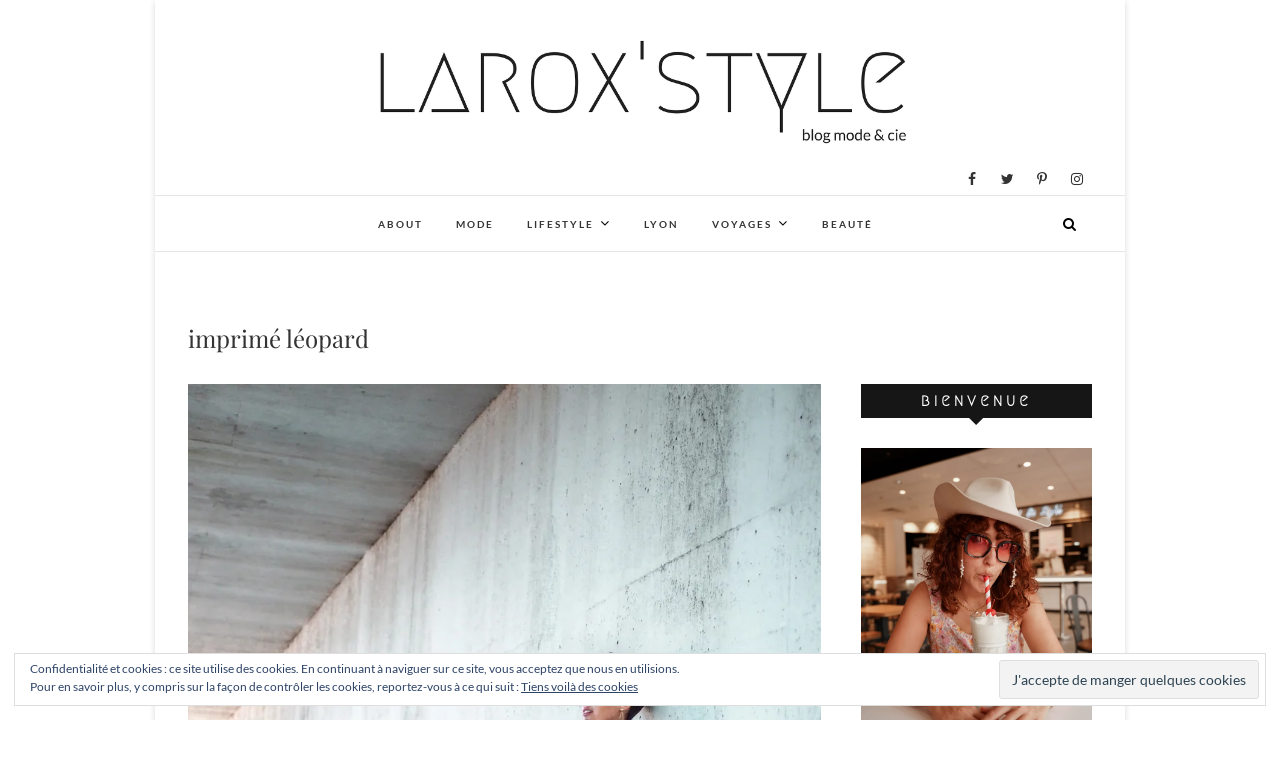

--- FILE ---
content_type: text/html; charset=UTF-8
request_url: https://laroxstyle.com/tag/imprime-leopard/
body_size: 15988
content:
<!DOCTYPE html>
<html lang="fr-FR">
<head>
<meta charset="UTF-8" />
<link rel="profile" href="https://gmpg.org/xfn/11" />
<link rel="pingback" href="https://laroxstyle.com/xmlrpc.php" />
<meta name='robots' content='index, follow, max-image-preview:large, max-snippet:-1, max-video-preview:-1' />
<!-- Jetpack Site Verification Tags -->
<meta name="p:domain_verify" content="acd56330a94b438f9dafa59b981dc657" />

	<!-- This site is optimized with the Yoast SEO plugin v19.10 - https://yoast.com/wordpress/plugins/seo/ -->
	<title>imprimé léopard Archives &bull; LaRoxStyle</title>
	<link rel="canonical" href="https://laroxstyle.com/tag/imprime-leopard/" />
	<meta property="og:locale" content="fr_FR" />
	<meta property="og:type" content="article" />
	<meta property="og:title" content="imprimé léopard Archives &bull; LaRoxStyle" />
	<meta property="og:url" content="https://laroxstyle.com/tag/imprime-leopard/" />
	<meta property="og:site_name" content="LaRoxStyle" />
	<meta name="twitter:card" content="summary_large_image" />
	<meta name="twitter:site" content="@laroxstyle" />
	<script type="application/ld+json" class="yoast-schema-graph">{"@context":"https://schema.org","@graph":[{"@type":"CollectionPage","@id":"https://laroxstyle.com/tag/imprime-leopard/","url":"https://laroxstyle.com/tag/imprime-leopard/","name":"imprimé léopard Archives &bull; LaRoxStyle","isPartOf":{"@id":"https://laroxstyle.com/#website"},"primaryImageOfPage":{"@id":"https://laroxstyle.com/tag/imprime-leopard/#primaryimage"},"image":{"@id":"https://laroxstyle.com/tag/imprime-leopard/#primaryimage"},"thumbnailUrl":"https://i0.wp.com/laroxstyle.com/wp-content/uploads/2018/08/indemodable-imprime-leopard-de-la-tendance-au-basique-blog-mode-lyon-9.jpg?fit=900%2C1200&ssl=1","breadcrumb":{"@id":"https://laroxstyle.com/tag/imprime-leopard/#breadcrumb"},"inLanguage":"fr-FR"},{"@type":"ImageObject","inLanguage":"fr-FR","@id":"https://laroxstyle.com/tag/imprime-leopard/#primaryimage","url":"https://i0.wp.com/laroxstyle.com/wp-content/uploads/2018/08/indemodable-imprime-leopard-de-la-tendance-au-basique-blog-mode-lyon-9.jpg?fit=900%2C1200&ssl=1","contentUrl":"https://i0.wp.com/laroxstyle.com/wp-content/uploads/2018/08/indemodable-imprime-leopard-de-la-tendance-au-basique-blog-mode-lyon-9.jpg?fit=900%2C1200&ssl=1","width":900,"height":1200,"caption":"OLYMPUS DIGITAL CAMERA"},{"@type":"BreadcrumbList","@id":"https://laroxstyle.com/tag/imprime-leopard/#breadcrumb","itemListElement":[{"@type":"ListItem","position":1,"name":"Accueil","item":"https://laroxstyle.com/"},{"@type":"ListItem","position":2,"name":"imprimé léopard"}]},{"@type":"WebSite","@id":"https://laroxstyle.com/#website","url":"https://laroxstyle.com/","name":"LaRoxStyle","description":"Blog Mode, Lifestyle, Beauté et Voyage à Lyon","publisher":{"@id":"https://laroxstyle.com/#/schema/person/53b38c9672006ac54a5df8216f63fd35"},"potentialAction":[{"@type":"SearchAction","target":{"@type":"EntryPoint","urlTemplate":"https://laroxstyle.com/?s={search_term_string}"},"query-input":"required name=search_term_string"}],"inLanguage":"fr-FR"},{"@type":["Person","Organization"],"@id":"https://laroxstyle.com/#/schema/person/53b38c9672006ac54a5df8216f63fd35","name":"laroxstyle","image":{"@type":"ImageObject","inLanguage":"fr-FR","@id":"https://laroxstyle.com/#/schema/person/image/","url":"https://secure.gravatar.com/avatar/4061ec050b5b7e2af4b779873d1ed592?s=96&d=mm&r=g","contentUrl":"https://secure.gravatar.com/avatar/4061ec050b5b7e2af4b779873d1ed592?s=96&d=mm&r=g","caption":"laroxstyle"},"logo":{"@id":"https://laroxstyle.com/#/schema/person/image/"}}]}</script>
	<!-- / Yoast SEO plugin. -->


<link rel='dns-prefetch' href='//v0.wordpress.com' />
<link rel='dns-prefetch' href='//i0.wp.com' />
<link rel='dns-prefetch' href='//c0.wp.com' />
<link rel="alternate" type="application/rss+xml" title="LaRoxStyle &raquo; Flux" href="https://laroxstyle.com/feed/" />
<link rel="alternate" type="application/rss+xml" title="LaRoxStyle &raquo; Flux des commentaires" href="https://laroxstyle.com/comments/feed/" />
<link rel="alternate" type="application/rss+xml" title="LaRoxStyle &raquo; Flux de l’étiquette imprimé léopard" href="https://laroxstyle.com/tag/imprime-leopard/feed/" />
<script type="text/javascript">
window._wpemojiSettings = {"baseUrl":"https:\/\/s.w.org\/images\/core\/emoji\/14.0.0\/72x72\/","ext":".png","svgUrl":"https:\/\/s.w.org\/images\/core\/emoji\/14.0.0\/svg\/","svgExt":".svg","source":{"concatemoji":"https:\/\/laroxstyle.com\/wp-includes\/js\/wp-emoji-release.min.js?ver=6.1.9"}};
/*! This file is auto-generated */
!function(e,a,t){var n,r,o,i=a.createElement("canvas"),p=i.getContext&&i.getContext("2d");function s(e,t){var a=String.fromCharCode,e=(p.clearRect(0,0,i.width,i.height),p.fillText(a.apply(this,e),0,0),i.toDataURL());return p.clearRect(0,0,i.width,i.height),p.fillText(a.apply(this,t),0,0),e===i.toDataURL()}function c(e){var t=a.createElement("script");t.src=e,t.defer=t.type="text/javascript",a.getElementsByTagName("head")[0].appendChild(t)}for(o=Array("flag","emoji"),t.supports={everything:!0,everythingExceptFlag:!0},r=0;r<o.length;r++)t.supports[o[r]]=function(e){if(p&&p.fillText)switch(p.textBaseline="top",p.font="600 32px Arial",e){case"flag":return s([127987,65039,8205,9895,65039],[127987,65039,8203,9895,65039])?!1:!s([55356,56826,55356,56819],[55356,56826,8203,55356,56819])&&!s([55356,57332,56128,56423,56128,56418,56128,56421,56128,56430,56128,56423,56128,56447],[55356,57332,8203,56128,56423,8203,56128,56418,8203,56128,56421,8203,56128,56430,8203,56128,56423,8203,56128,56447]);case"emoji":return!s([129777,127995,8205,129778,127999],[129777,127995,8203,129778,127999])}return!1}(o[r]),t.supports.everything=t.supports.everything&&t.supports[o[r]],"flag"!==o[r]&&(t.supports.everythingExceptFlag=t.supports.everythingExceptFlag&&t.supports[o[r]]);t.supports.everythingExceptFlag=t.supports.everythingExceptFlag&&!t.supports.flag,t.DOMReady=!1,t.readyCallback=function(){t.DOMReady=!0},t.supports.everything||(n=function(){t.readyCallback()},a.addEventListener?(a.addEventListener("DOMContentLoaded",n,!1),e.addEventListener("load",n,!1)):(e.attachEvent("onload",n),a.attachEvent("onreadystatechange",function(){"complete"===a.readyState&&t.readyCallback()})),(e=t.source||{}).concatemoji?c(e.concatemoji):e.wpemoji&&e.twemoji&&(c(e.twemoji),c(e.wpemoji)))}(window,document,window._wpemojiSettings);
</script>
<style type="text/css">
img.wp-smiley,
img.emoji {
	display: inline !important;
	border: none !important;
	box-shadow: none !important;
	height: 1em !important;
	width: 1em !important;
	margin: 0 0.07em !important;
	vertical-align: -0.1em !important;
	background: none !important;
	padding: 0 !important;
}
</style>
	<link rel='stylesheet' id='sbi_styles-css' href='https://laroxstyle.com/wp-content/plugins/instagram-feed/css/sbi-styles.min.css?x23422&amp;ver=6.1' type='text/css' media='all' />
<link rel='stylesheet' id='wp-block-library-css' href='https://c0.wp.com/c/6.1.9/wp-includes/css/dist/block-library/style.min.css' type='text/css' media='all' />
<style id='wp-block-library-inline-css' type='text/css'>
.has-text-align-justify{text-align:justify;}
</style>
<link rel='stylesheet' id='mediaelement-css' href='https://c0.wp.com/c/6.1.9/wp-includes/js/mediaelement/mediaelementplayer-legacy.min.css' type='text/css' media='all' />
<link rel='stylesheet' id='wp-mediaelement-css' href='https://c0.wp.com/c/6.1.9/wp-includes/js/mediaelement/wp-mediaelement.min.css' type='text/css' media='all' />
<link rel='stylesheet' id='classic-theme-styles-css' href='https://c0.wp.com/c/6.1.9/wp-includes/css/classic-themes.min.css' type='text/css' media='all' />
<style id='global-styles-inline-css' type='text/css'>
body{--wp--preset--color--black: #000000;--wp--preset--color--cyan-bluish-gray: #abb8c3;--wp--preset--color--white: #ffffff;--wp--preset--color--pale-pink: #f78da7;--wp--preset--color--vivid-red: #cf2e2e;--wp--preset--color--luminous-vivid-orange: #ff6900;--wp--preset--color--luminous-vivid-amber: #fcb900;--wp--preset--color--light-green-cyan: #7bdcb5;--wp--preset--color--vivid-green-cyan: #00d084;--wp--preset--color--pale-cyan-blue: #8ed1fc;--wp--preset--color--vivid-cyan-blue: #0693e3;--wp--preset--color--vivid-purple: #9b51e0;--wp--preset--gradient--vivid-cyan-blue-to-vivid-purple: linear-gradient(135deg,rgba(6,147,227,1) 0%,rgb(155,81,224) 100%);--wp--preset--gradient--light-green-cyan-to-vivid-green-cyan: linear-gradient(135deg,rgb(122,220,180) 0%,rgb(0,208,130) 100%);--wp--preset--gradient--luminous-vivid-amber-to-luminous-vivid-orange: linear-gradient(135deg,rgba(252,185,0,1) 0%,rgba(255,105,0,1) 100%);--wp--preset--gradient--luminous-vivid-orange-to-vivid-red: linear-gradient(135deg,rgba(255,105,0,1) 0%,rgb(207,46,46) 100%);--wp--preset--gradient--very-light-gray-to-cyan-bluish-gray: linear-gradient(135deg,rgb(238,238,238) 0%,rgb(169,184,195) 100%);--wp--preset--gradient--cool-to-warm-spectrum: linear-gradient(135deg,rgb(74,234,220) 0%,rgb(151,120,209) 20%,rgb(207,42,186) 40%,rgb(238,44,130) 60%,rgb(251,105,98) 80%,rgb(254,248,76) 100%);--wp--preset--gradient--blush-light-purple: linear-gradient(135deg,rgb(255,206,236) 0%,rgb(152,150,240) 100%);--wp--preset--gradient--blush-bordeaux: linear-gradient(135deg,rgb(254,205,165) 0%,rgb(254,45,45) 50%,rgb(107,0,62) 100%);--wp--preset--gradient--luminous-dusk: linear-gradient(135deg,rgb(255,203,112) 0%,rgb(199,81,192) 50%,rgb(65,88,208) 100%);--wp--preset--gradient--pale-ocean: linear-gradient(135deg,rgb(255,245,203) 0%,rgb(182,227,212) 50%,rgb(51,167,181) 100%);--wp--preset--gradient--electric-grass: linear-gradient(135deg,rgb(202,248,128) 0%,rgb(113,206,126) 100%);--wp--preset--gradient--midnight: linear-gradient(135deg,rgb(2,3,129) 0%,rgb(40,116,252) 100%);--wp--preset--duotone--dark-grayscale: url('#wp-duotone-dark-grayscale');--wp--preset--duotone--grayscale: url('#wp-duotone-grayscale');--wp--preset--duotone--purple-yellow: url('#wp-duotone-purple-yellow');--wp--preset--duotone--blue-red: url('#wp-duotone-blue-red');--wp--preset--duotone--midnight: url('#wp-duotone-midnight');--wp--preset--duotone--magenta-yellow: url('#wp-duotone-magenta-yellow');--wp--preset--duotone--purple-green: url('#wp-duotone-purple-green');--wp--preset--duotone--blue-orange: url('#wp-duotone-blue-orange');--wp--preset--font-size--small: 13px;--wp--preset--font-size--medium: 20px;--wp--preset--font-size--large: 36px;--wp--preset--font-size--x-large: 42px;--wp--preset--spacing--20: 0.44rem;--wp--preset--spacing--30: 0.67rem;--wp--preset--spacing--40: 1rem;--wp--preset--spacing--50: 1.5rem;--wp--preset--spacing--60: 2.25rem;--wp--preset--spacing--70: 3.38rem;--wp--preset--spacing--80: 5.06rem;}:where(.is-layout-flex){gap: 0.5em;}body .is-layout-flow > .alignleft{float: left;margin-inline-start: 0;margin-inline-end: 2em;}body .is-layout-flow > .alignright{float: right;margin-inline-start: 2em;margin-inline-end: 0;}body .is-layout-flow > .aligncenter{margin-left: auto !important;margin-right: auto !important;}body .is-layout-constrained > .alignleft{float: left;margin-inline-start: 0;margin-inline-end: 2em;}body .is-layout-constrained > .alignright{float: right;margin-inline-start: 2em;margin-inline-end: 0;}body .is-layout-constrained > .aligncenter{margin-left: auto !important;margin-right: auto !important;}body .is-layout-constrained > :where(:not(.alignleft):not(.alignright):not(.alignfull)){max-width: var(--wp--style--global--content-size);margin-left: auto !important;margin-right: auto !important;}body .is-layout-constrained > .alignwide{max-width: var(--wp--style--global--wide-size);}body .is-layout-flex{display: flex;}body .is-layout-flex{flex-wrap: wrap;align-items: center;}body .is-layout-flex > *{margin: 0;}:where(.wp-block-columns.is-layout-flex){gap: 2em;}.has-black-color{color: var(--wp--preset--color--black) !important;}.has-cyan-bluish-gray-color{color: var(--wp--preset--color--cyan-bluish-gray) !important;}.has-white-color{color: var(--wp--preset--color--white) !important;}.has-pale-pink-color{color: var(--wp--preset--color--pale-pink) !important;}.has-vivid-red-color{color: var(--wp--preset--color--vivid-red) !important;}.has-luminous-vivid-orange-color{color: var(--wp--preset--color--luminous-vivid-orange) !important;}.has-luminous-vivid-amber-color{color: var(--wp--preset--color--luminous-vivid-amber) !important;}.has-light-green-cyan-color{color: var(--wp--preset--color--light-green-cyan) !important;}.has-vivid-green-cyan-color{color: var(--wp--preset--color--vivid-green-cyan) !important;}.has-pale-cyan-blue-color{color: var(--wp--preset--color--pale-cyan-blue) !important;}.has-vivid-cyan-blue-color{color: var(--wp--preset--color--vivid-cyan-blue) !important;}.has-vivid-purple-color{color: var(--wp--preset--color--vivid-purple) !important;}.has-black-background-color{background-color: var(--wp--preset--color--black) !important;}.has-cyan-bluish-gray-background-color{background-color: var(--wp--preset--color--cyan-bluish-gray) !important;}.has-white-background-color{background-color: var(--wp--preset--color--white) !important;}.has-pale-pink-background-color{background-color: var(--wp--preset--color--pale-pink) !important;}.has-vivid-red-background-color{background-color: var(--wp--preset--color--vivid-red) !important;}.has-luminous-vivid-orange-background-color{background-color: var(--wp--preset--color--luminous-vivid-orange) !important;}.has-luminous-vivid-amber-background-color{background-color: var(--wp--preset--color--luminous-vivid-amber) !important;}.has-light-green-cyan-background-color{background-color: var(--wp--preset--color--light-green-cyan) !important;}.has-vivid-green-cyan-background-color{background-color: var(--wp--preset--color--vivid-green-cyan) !important;}.has-pale-cyan-blue-background-color{background-color: var(--wp--preset--color--pale-cyan-blue) !important;}.has-vivid-cyan-blue-background-color{background-color: var(--wp--preset--color--vivid-cyan-blue) !important;}.has-vivid-purple-background-color{background-color: var(--wp--preset--color--vivid-purple) !important;}.has-black-border-color{border-color: var(--wp--preset--color--black) !important;}.has-cyan-bluish-gray-border-color{border-color: var(--wp--preset--color--cyan-bluish-gray) !important;}.has-white-border-color{border-color: var(--wp--preset--color--white) !important;}.has-pale-pink-border-color{border-color: var(--wp--preset--color--pale-pink) !important;}.has-vivid-red-border-color{border-color: var(--wp--preset--color--vivid-red) !important;}.has-luminous-vivid-orange-border-color{border-color: var(--wp--preset--color--luminous-vivid-orange) !important;}.has-luminous-vivid-amber-border-color{border-color: var(--wp--preset--color--luminous-vivid-amber) !important;}.has-light-green-cyan-border-color{border-color: var(--wp--preset--color--light-green-cyan) !important;}.has-vivid-green-cyan-border-color{border-color: var(--wp--preset--color--vivid-green-cyan) !important;}.has-pale-cyan-blue-border-color{border-color: var(--wp--preset--color--pale-cyan-blue) !important;}.has-vivid-cyan-blue-border-color{border-color: var(--wp--preset--color--vivid-cyan-blue) !important;}.has-vivid-purple-border-color{border-color: var(--wp--preset--color--vivid-purple) !important;}.has-vivid-cyan-blue-to-vivid-purple-gradient-background{background: var(--wp--preset--gradient--vivid-cyan-blue-to-vivid-purple) !important;}.has-light-green-cyan-to-vivid-green-cyan-gradient-background{background: var(--wp--preset--gradient--light-green-cyan-to-vivid-green-cyan) !important;}.has-luminous-vivid-amber-to-luminous-vivid-orange-gradient-background{background: var(--wp--preset--gradient--luminous-vivid-amber-to-luminous-vivid-orange) !important;}.has-luminous-vivid-orange-to-vivid-red-gradient-background{background: var(--wp--preset--gradient--luminous-vivid-orange-to-vivid-red) !important;}.has-very-light-gray-to-cyan-bluish-gray-gradient-background{background: var(--wp--preset--gradient--very-light-gray-to-cyan-bluish-gray) !important;}.has-cool-to-warm-spectrum-gradient-background{background: var(--wp--preset--gradient--cool-to-warm-spectrum) !important;}.has-blush-light-purple-gradient-background{background: var(--wp--preset--gradient--blush-light-purple) !important;}.has-blush-bordeaux-gradient-background{background: var(--wp--preset--gradient--blush-bordeaux) !important;}.has-luminous-dusk-gradient-background{background: var(--wp--preset--gradient--luminous-dusk) !important;}.has-pale-ocean-gradient-background{background: var(--wp--preset--gradient--pale-ocean) !important;}.has-electric-grass-gradient-background{background: var(--wp--preset--gradient--electric-grass) !important;}.has-midnight-gradient-background{background: var(--wp--preset--gradient--midnight) !important;}.has-small-font-size{font-size: var(--wp--preset--font-size--small) !important;}.has-medium-font-size{font-size: var(--wp--preset--font-size--medium) !important;}.has-large-font-size{font-size: var(--wp--preset--font-size--large) !important;}.has-x-large-font-size{font-size: var(--wp--preset--font-size--x-large) !important;}
.wp-block-navigation a:where(:not(.wp-element-button)){color: inherit;}
:where(.wp-block-columns.is-layout-flex){gap: 2em;}
.wp-block-pullquote{font-size: 1.5em;line-height: 1.6;}
</style>
<link rel='stylesheet' id='email-subscribers-css' href='https://laroxstyle.com/wp-content/plugins/email-subscribers/lite/public/css/email-subscribers-public.css?x23422&amp;ver=5.4.19' type='text/css' media='all' />
<link rel='stylesheet' id='jpibfi-style-css' href='https://laroxstyle.com/wp-content/plugins/jquery-pin-it-button-for-images/css/client.css?x23422&amp;ver=3.0.6' type='text/css' media='all' />
<link rel='stylesheet' id='dslc-fontawesome-css' href='https://laroxstyle.com/wp-content/plugins/live-composer-page-builder/css/font-awesome.css?x23422&amp;ver=1.5.22' type='text/css' media='all' />
<link rel='stylesheet' id='dslc-plugins-css-css' href='https://laroxstyle.com/wp-content/plugins/live-composer-page-builder/css/dist/frontend.plugins.min.css?x23422&amp;ver=1.5.22' type='text/css' media='all' />
<link rel='stylesheet' id='dslc-frontend-css-css' href='https://laroxstyle.com/wp-content/plugins/live-composer-page-builder/css/dist/frontend.min.css?x23422&amp;ver=1.5.22' type='text/css' media='all' />
<link rel='stylesheet' id='spba-animate-css' href='https://laroxstyle.com/wp-content/plugins/so-page-builder-animate/css/animate.min.css?x23422&amp;ver=1' type='text/css' media='all' />
<link rel='stylesheet' id='parent-style-css' href='https://laroxstyle.com/wp-content/themes/edge/style.css?x23422&amp;ver=6.1.9' type='text/css' media='all' />
<link rel='stylesheet' id='edge-style-css' href='https://laroxstyle.com/wp-content/themes/edge-child/style.css?x23422&amp;ver=6.1.9' type='text/css' media='all' />
<style id='edge-style-inline-css' type='text/css'>

		.page-template-builder-fullwidth-std #content {
            padding: 0;
        }
		.page-template-builder-fullwidth-std #content .container {
            max-width: 100%;
        }
		.page-template-builder-fullwidth-std .page-header {
            display: none;
        }
		@media only screen and (max-width: 1023px) {
			.page-template-builder-fullwidth-std #content .container {
                width: 100%;
            }
		}
	
</style>
<link rel='stylesheet' id='font-awesome-css' href='https://laroxstyle.com/wp-content/themes/edge/assets/font-awesome/css/font-awesome.min.css?x23422&amp;ver=6.1.9' type='text/css' media='all' />
<link rel='stylesheet' id='edge-responsive-css' href='https://laroxstyle.com/wp-content/themes/edge/css/responsive.css?x23422&amp;ver=6.1.9' type='text/css' media='all' />
<link rel='stylesheet' id='edge_google_fonts-css' href='https://laroxstyle.com/wp-content/fonts/4170410a76a53a06a120df9442dde7a9.css?x23422&amp;ver=6.1.9' type='text/css' media='all' />
<link rel='stylesheet' id='jetpack_css-css' href='https://c0.wp.com/p/jetpack/11.5.3/css/jetpack.css' type='text/css' media='all' />
<script type='text/javascript' src='https://c0.wp.com/c/6.1.9/wp-includes/js/jquery/jquery.min.js' id='jquery-core-js'></script>
<script type='text/javascript' src='https://c0.wp.com/c/6.1.9/wp-includes/js/jquery/jquery-migrate.min.js' id='jquery-migrate-js'></script>
<script type='text/javascript' src='https://laroxstyle.com/wp-content/plugins/live-composer-page-builder/js/dist/client_plugins.min.js?x23422&amp;ver=1.5.22' id='dslc-plugins-js-js'></script>
<script type='text/javascript' src='https://laroxstyle.com/wp-content/themes/edge/js/edge-main.js?x23422&amp;ver=6.1.9' id='edge-main-js'></script>
<!--[if lt IE 9]>
<script type='text/javascript' src='https://laroxstyle.com/wp-content/themes/edge/js/html5.js?x23422&amp;ver=3.7.3' id='html5-js'></script>
<![endif]-->
<link rel="https://api.w.org/" href="https://laroxstyle.com/wp-json/" /><link rel="alternate" type="application/json" href="https://laroxstyle.com/wp-json/wp/v2/tags/1133" /><link rel="EditURI" type="application/rsd+xml" title="RSD" href="https://laroxstyle.com/xmlrpc.php?rsd" />
<link rel="wlwmanifest" type="application/wlwmanifest+xml" href="https://laroxstyle.com/wp-includes/wlwmanifest.xml" />
<meta name="generator" content="WordPress 6.1.9" />

		<!-- GA Google Analytics @ https://m0n.co/ga -->
		<script>
			(function(i,s,o,g,r,a,m){i['GoogleAnalyticsObject']=r;i[r]=i[r]||function(){
			(i[r].q=i[r].q||[]).push(arguments)},i[r].l=1*new Date();a=s.createElement(o),
			m=s.getElementsByTagName(o)[0];a.async=1;a.src=g;m.parentNode.insertBefore(a,m)
			})(window,document,'script','https://www.google-analytics.com/analytics.js','ga');
			ga('create', 'UA-92523440-2', 'auto');
			ga('send', 'pageview');
		</script>

	<style type="text/css">
	a.pinit-button.custom span {
		}

	.pinit-hover {
		opacity: 0.8 !important;
		filter: alpha(opacity=80) !important;
	}
	a.pinit-button {
	border-bottom: 0 !important;
	box-shadow: none !important;
	margin-bottom: 0 !important;
}
a.pinit-button::after {
    display: none;
}</style>
			<style>img#wpstats{display:none}</style>
			<meta name="viewport" content="width=device-width" />
	<!-- Custom CSS -->
<style type="text/css" media="screen">
/*Slider Content With background color*/
									.slider-content {
										background: rgba(255, 255, 255, 0.5);
										border: 10px double rgba(255, 255, 255, 0.5);
										padding: 20px 30px 30px;
									}
#site-branding #site-title, #site-branding #site-description{
				clip: rect(1px, 1px, 1px, 1px);
				position: absolute;
			}</style>
<style type="text/css">.dslc-modules-section-wrapper, .dslca-add-modules-section { width : 790px; } .dslc-modules-section:not(.dslc-full) { padding-left: 4%;  padding-right: 4%; } .dslc-modules-section { margin-left:0%;margin-right:0%;margin-bottom:0px;padding-bottom:80px;padding-top:80px;padding-left:0%;padding-right:0%;background-image:none;background-repeat:repeat;background-position:left top;background-attachment:scroll;background-size:auto;border-width:0px;border-style:solid; }</style><link rel="icon" href="https://i0.wp.com/laroxstyle.com/wp-content/uploads/2017/02/cropped-LaRoxStyle-1.png?fit=32%2C32&#038;ssl=1" sizes="32x32" />
<link rel="icon" href="https://i0.wp.com/laroxstyle.com/wp-content/uploads/2017/02/cropped-LaRoxStyle-1.png?fit=192%2C192&#038;ssl=1" sizes="192x192" />
<link rel="apple-touch-icon" href="https://i0.wp.com/laroxstyle.com/wp-content/uploads/2017/02/cropped-LaRoxStyle-1.png?fit=180%2C180&#038;ssl=1" />
<meta name="msapplication-TileImage" content="https://i0.wp.com/laroxstyle.com/wp-content/uploads/2017/02/cropped-LaRoxStyle-1.png?fit=270%2C270&#038;ssl=1" />
</head>
<body class="archive tag tag-imprime-leopard tag-1133 wp-embed-responsive boxed-layout-small has-header-image">
	<svg xmlns="http://www.w3.org/2000/svg" viewBox="0 0 0 0" width="0" height="0" focusable="false" role="none" style="visibility: hidden; position: absolute; left: -9999px; overflow: hidden;" ><defs><filter id="wp-duotone-dark-grayscale"><feColorMatrix color-interpolation-filters="sRGB" type="matrix" values=" .299 .587 .114 0 0 .299 .587 .114 0 0 .299 .587 .114 0 0 .299 .587 .114 0 0 " /><feComponentTransfer color-interpolation-filters="sRGB" ><feFuncR type="table" tableValues="0 0.49803921568627" /><feFuncG type="table" tableValues="0 0.49803921568627" /><feFuncB type="table" tableValues="0 0.49803921568627" /><feFuncA type="table" tableValues="1 1" /></feComponentTransfer><feComposite in2="SourceGraphic" operator="in" /></filter></defs></svg><svg xmlns="http://www.w3.org/2000/svg" viewBox="0 0 0 0" width="0" height="0" focusable="false" role="none" style="visibility: hidden; position: absolute; left: -9999px; overflow: hidden;" ><defs><filter id="wp-duotone-grayscale"><feColorMatrix color-interpolation-filters="sRGB" type="matrix" values=" .299 .587 .114 0 0 .299 .587 .114 0 0 .299 .587 .114 0 0 .299 .587 .114 0 0 " /><feComponentTransfer color-interpolation-filters="sRGB" ><feFuncR type="table" tableValues="0 1" /><feFuncG type="table" tableValues="0 1" /><feFuncB type="table" tableValues="0 1" /><feFuncA type="table" tableValues="1 1" /></feComponentTransfer><feComposite in2="SourceGraphic" operator="in" /></filter></defs></svg><svg xmlns="http://www.w3.org/2000/svg" viewBox="0 0 0 0" width="0" height="0" focusable="false" role="none" style="visibility: hidden; position: absolute; left: -9999px; overflow: hidden;" ><defs><filter id="wp-duotone-purple-yellow"><feColorMatrix color-interpolation-filters="sRGB" type="matrix" values=" .299 .587 .114 0 0 .299 .587 .114 0 0 .299 .587 .114 0 0 .299 .587 .114 0 0 " /><feComponentTransfer color-interpolation-filters="sRGB" ><feFuncR type="table" tableValues="0.54901960784314 0.98823529411765" /><feFuncG type="table" tableValues="0 1" /><feFuncB type="table" tableValues="0.71764705882353 0.25490196078431" /><feFuncA type="table" tableValues="1 1" /></feComponentTransfer><feComposite in2="SourceGraphic" operator="in" /></filter></defs></svg><svg xmlns="http://www.w3.org/2000/svg" viewBox="0 0 0 0" width="0" height="0" focusable="false" role="none" style="visibility: hidden; position: absolute; left: -9999px; overflow: hidden;" ><defs><filter id="wp-duotone-blue-red"><feColorMatrix color-interpolation-filters="sRGB" type="matrix" values=" .299 .587 .114 0 0 .299 .587 .114 0 0 .299 .587 .114 0 0 .299 .587 .114 0 0 " /><feComponentTransfer color-interpolation-filters="sRGB" ><feFuncR type="table" tableValues="0 1" /><feFuncG type="table" tableValues="0 0.27843137254902" /><feFuncB type="table" tableValues="0.5921568627451 0.27843137254902" /><feFuncA type="table" tableValues="1 1" /></feComponentTransfer><feComposite in2="SourceGraphic" operator="in" /></filter></defs></svg><svg xmlns="http://www.w3.org/2000/svg" viewBox="0 0 0 0" width="0" height="0" focusable="false" role="none" style="visibility: hidden; position: absolute; left: -9999px; overflow: hidden;" ><defs><filter id="wp-duotone-midnight"><feColorMatrix color-interpolation-filters="sRGB" type="matrix" values=" .299 .587 .114 0 0 .299 .587 .114 0 0 .299 .587 .114 0 0 .299 .587 .114 0 0 " /><feComponentTransfer color-interpolation-filters="sRGB" ><feFuncR type="table" tableValues="0 0" /><feFuncG type="table" tableValues="0 0.64705882352941" /><feFuncB type="table" tableValues="0 1" /><feFuncA type="table" tableValues="1 1" /></feComponentTransfer><feComposite in2="SourceGraphic" operator="in" /></filter></defs></svg><svg xmlns="http://www.w3.org/2000/svg" viewBox="0 0 0 0" width="0" height="0" focusable="false" role="none" style="visibility: hidden; position: absolute; left: -9999px; overflow: hidden;" ><defs><filter id="wp-duotone-magenta-yellow"><feColorMatrix color-interpolation-filters="sRGB" type="matrix" values=" .299 .587 .114 0 0 .299 .587 .114 0 0 .299 .587 .114 0 0 .299 .587 .114 0 0 " /><feComponentTransfer color-interpolation-filters="sRGB" ><feFuncR type="table" tableValues="0.78039215686275 1" /><feFuncG type="table" tableValues="0 0.94901960784314" /><feFuncB type="table" tableValues="0.35294117647059 0.47058823529412" /><feFuncA type="table" tableValues="1 1" /></feComponentTransfer><feComposite in2="SourceGraphic" operator="in" /></filter></defs></svg><svg xmlns="http://www.w3.org/2000/svg" viewBox="0 0 0 0" width="0" height="0" focusable="false" role="none" style="visibility: hidden; position: absolute; left: -9999px; overflow: hidden;" ><defs><filter id="wp-duotone-purple-green"><feColorMatrix color-interpolation-filters="sRGB" type="matrix" values=" .299 .587 .114 0 0 .299 .587 .114 0 0 .299 .587 .114 0 0 .299 .587 .114 0 0 " /><feComponentTransfer color-interpolation-filters="sRGB" ><feFuncR type="table" tableValues="0.65098039215686 0.40392156862745" /><feFuncG type="table" tableValues="0 1" /><feFuncB type="table" tableValues="0.44705882352941 0.4" /><feFuncA type="table" tableValues="1 1" /></feComponentTransfer><feComposite in2="SourceGraphic" operator="in" /></filter></defs></svg><svg xmlns="http://www.w3.org/2000/svg" viewBox="0 0 0 0" width="0" height="0" focusable="false" role="none" style="visibility: hidden; position: absolute; left: -9999px; overflow: hidden;" ><defs><filter id="wp-duotone-blue-orange"><feColorMatrix color-interpolation-filters="sRGB" type="matrix" values=" .299 .587 .114 0 0 .299 .587 .114 0 0 .299 .587 .114 0 0 .299 .587 .114 0 0 " /><feComponentTransfer color-interpolation-filters="sRGB" ><feFuncR type="table" tableValues="0.098039215686275 1" /><feFuncG type="table" tableValues="0 0.66274509803922" /><feFuncB type="table" tableValues="0.84705882352941 0.41960784313725" /><feFuncA type="table" tableValues="1 1" /></feComponentTransfer><feComposite in2="SourceGraphic" operator="in" /></filter></defs></svg><div id="page" class="hfeed site">
	<a class="skip-link screen-reader-text" href="#content">Skip to content</a>
<!-- Masthead ============================================= -->
<header id="masthead" class="site-header" role="banner">
							<a href="https://laroxstyle.com/"><img src="https://laroxstyle.com/wp-content/uploads/2017/02/LaRoxStyle-2.png?x23422" class="header-image" height="400" width="2500" alt="LaRoxStyle" /> </a>
						<div class="top-header">
			<div class="container clearfix">
				<div class="header-social-block">	<div class="social-links clearfix">
		<a target="_blank" href="https://www.facebook.com/LaRoxStyle/"><i class="fa fa-facebook"></i></a><a target="_blank" href="https://twitter.com/laroxstyle"><i class="fa fa-twitter"></i></a><a target="_blank" href="https://fr.pinterest.com/laroxstyle/"><i class="fa fa-pinterest-p"></i></a><a target="_blank" href="https://www.instagram.com/laroxstyle/"><i class="fa fa-instagram"></i></a>	</div><!-- end .social-links -->
</div><!-- end .header-social-block --><div id="site-branding"> <h2 id="site-title"> 			<a href="https://laroxstyle.com/" title="LaRoxStyle" rel="home"> LaRoxStyle </a>
			 </h2> <!-- end .site-title --> 				<div id="site-description"> Blog Mode, Lifestyle, Beauté et Voyage à Lyon </div> <!-- end #site-description -->
			</div>			</div> <!-- end .container -->
		</div> <!-- end .top-header -->
		<!-- Main Header============================================= -->
				<div id="sticky_header">
					<div class="container clearfix">
					  	<h3 class="nav-site-title">
							<a href="https://laroxstyle.com/" title="LaRoxStyle">LaRoxStyle</a>
						</h3>
					<!-- end .nav-site-title -->
						<!-- Main Nav ============================================= -->
																		<nav id="site-navigation" class="main-navigation clearfix" role="navigation" aria-label="Main Menu">
							<button class="menu-toggle" aria-controls="primary-menu" aria-expanded="false" type="button">
								<span class="line-one"></span>
					  			<span class="line-two"></span>
					  			<span class="line-three"></span>
						  	</button>
					  		<!-- end .menu-toggle -->
							<ul id="primary-menu" class="menu nav-menu"><li id="menu-item-10615" class="menu-item menu-item-type-post_type menu-item-object-page menu-item-10615"><a href="https://laroxstyle.com/about-blog-mode-lifestyle-lyon/">About</a></li>
<li id="menu-item-10567" class="menu-item menu-item-type-taxonomy menu-item-object-category menu-item-10567"><a href="https://laroxstyle.com/category/mode/">Mode</a></li>
<li id="menu-item-23401" class="menu-item menu-item-type-taxonomy menu-item-object-category menu-item-has-children menu-item-23401"><a href="https://laroxstyle.com/category/lifestyle/">Lifestyle</a>
<ul class="sub-menu">
	<li id="menu-item-23404" class="menu-item menu-item-type-taxonomy menu-item-object-category menu-item-23404"><a href="https://laroxstyle.com/category/a-la-rencontre-de-2/">A la rencontre de</a></li>
	<li id="menu-item-23402" class="menu-item menu-item-type-taxonomy menu-item-object-category menu-item-23402"><a href="https://laroxstyle.com/category/deco/">Déco</a></li>
	<li id="menu-item-23403" class="menu-item menu-item-type-taxonomy menu-item-object-category menu-item-23403"><a href="https://laroxstyle.com/category/food/">Food</a></li>
</ul>
</li>
<li id="menu-item-10636" class="menu-item menu-item-type-taxonomy menu-item-object-category menu-item-10636"><a href="https://laroxstyle.com/category/voyages/lyon/">Lyon</a></li>
<li id="menu-item-10571" class="menu-item menu-item-type-taxonomy menu-item-object-category menu-item-has-children menu-item-10571"><a href="https://laroxstyle.com/category/voyages/">Voyages</a>
<ul class="sub-menu">
	<li id="menu-item-25236" class="menu-item menu-item-type-taxonomy menu-item-object-category menu-item-25236"><a href="https://laroxstyle.com/category/voyages/auvergne/">Auvergne</a></li>
	<li id="menu-item-10601" class="menu-item menu-item-type-taxonomy menu-item-object-category menu-item-10601"><a href="https://laroxstyle.com/category/voyages/alsace/">Alsace</a></li>
	<li id="menu-item-10600" class="menu-item menu-item-type-taxonomy menu-item-object-category menu-item-10600"><a href="https://laroxstyle.com/category/paris/">Paris</a></li>
	<li id="menu-item-24249" class="menu-item menu-item-type-taxonomy menu-item-object-category menu-item-24249"><a href="https://laroxstyle.com/category/voyages/lisbonne/">Lisbonne</a></li>
	<li id="menu-item-23905" class="menu-item menu-item-type-taxonomy menu-item-object-category menu-item-23905"><a href="https://laroxstyle.com/category/voyages/sud-de-la-france/">Sud de la France</a></li>
	<li id="menu-item-25846" class="menu-item menu-item-type-post_type menu-item-object-page menu-item-25846"><a href="https://laroxstyle.com/voyage-logements/">Voyage – Logements</a></li>
</ul>
</li>
<li id="menu-item-10568" class="menu-item menu-item-type-taxonomy menu-item-object-category menu-item-10568"><a href="https://laroxstyle.com/category/beaute/">Beauté</a></li>
</ul>						</nav> <!-- end #site-navigation -->
													<button id="search-toggle" class="header-search" type="button"></button>
							<div id="search-box" class="clearfix">
								<form class="search-form" action="https://laroxstyle.com/" method="get">
		<input type="search" name="s" class="search-field" placeholder="Search &hellip;" autocomplete="off">
	<button type="submit" class="search-submit"><i class="fa fa-search"></i></button>
	</form> <!-- end .search-form -->							</div>  <!-- end #search-box -->
						</div> <!-- end .container -->
			</div> <!-- end #sticky_header --></header> <!-- end #masthead -->
<!-- Main Page Start ============================================= -->
<div id="content">
<div class="container clearfix">
	<div class="page-header">
					<h1 class="page-title">imprimé léopard</h1>
			<!-- .page-title -->
						<!-- .breadcrumb -->
	</div>
	<!-- .page-header -->
			<div id="primary">
								<main id="main" class="site-main clearfix" role="main">
							<article id="post-23948" class="post-23948 post type-post status-publish format-standard has-post-thumbnail hentry category-mode tag-imprime-leopard tag-indemodable-imprime-leopard tag-leopard tag-ma-robe-leopard tag-porter-le-leopard tag-tendance-mode-leopard">
					<div class="post-image-content">
				<figure class="post-featured-image">
					<a href="https://laroxstyle.com/lindemodable-imprime-leopard-de-la-tendance-au-basique/" title="L&rsquo;indémodable imprimé Léopard : de la tendance au basique !">
					<input class="jpibfi" type="hidden"><img width="900" height="1200" src="https://laroxstyle.com/wp-content/uploads/2018/08/indemodable-imprime-leopard-de-la-tendance-au-basique-blog-mode-lyon-9.jpg?x23422" class="attachment-post-thumbnail size-post-thumbnail wp-post-image" alt="" decoding="async" srcset="https://i0.wp.com/laroxstyle.com/wp-content/uploads/2018/08/indemodable-imprime-leopard-de-la-tendance-au-basique-blog-mode-lyon-9.jpg?w=900&amp;ssl=1 900w, https://i0.wp.com/laroxstyle.com/wp-content/uploads/2018/08/indemodable-imprime-leopard-de-la-tendance-au-basique-blog-mode-lyon-9.jpg?resize=225%2C300&amp;ssl=1 225w, https://i0.wp.com/laroxstyle.com/wp-content/uploads/2018/08/indemodable-imprime-leopard-de-la-tendance-au-basique-blog-mode-lyon-9.jpg?resize=768%2C1024&amp;ssl=1 768w" sizes="(max-width: 900px) 100vw, 900px" data-attachment-id="23957" data-permalink="https://laroxstyle.com/lindemodable-imprime-leopard-de-la-tendance-au-basique/olympus-digital-camera-223/" data-orig-file="https://i0.wp.com/laroxstyle.com/wp-content/uploads/2018/08/indemodable-imprime-leopard-de-la-tendance-au-basique-blog-mode-lyon-9.jpg?fit=900%2C1200&amp;ssl=1" data-orig-size="900,1200" data-comments-opened="1" data-image-meta="{&quot;aperture&quot;:&quot;1.7&quot;,&quot;credit&quot;:&quot;&quot;,&quot;camera&quot;:&quot;E-M5MarkII&quot;,&quot;caption&quot;:&quot;OLYMPUS DIGITAL CAMERA&quot;,&quot;created_timestamp&quot;:&quot;1532886484&quot;,&quot;copyright&quot;:&quot;&quot;,&quot;focal_length&quot;:&quot;25&quot;,&quot;iso&quot;:&quot;1250&quot;,&quot;shutter_speed&quot;:&quot;0.000125&quot;,&quot;title&quot;:&quot;OLYMPUS DIGITAL CAMERA&quot;,&quot;orientation&quot;:&quot;0&quot;}" data-image-title="OLYMPUS DIGITAL CAMERA" data-image-description="" data-medium-file="https://i0.wp.com/laroxstyle.com/wp-content/uploads/2018/08/indemodable-imprime-leopard-de-la-tendance-au-basique-blog-mode-lyon-9.jpg?fit=225%2C300&amp;ssl=1" data-large-file="https://i0.wp.com/laroxstyle.com/wp-content/uploads/2018/08/indemodable-imprime-leopard-de-la-tendance-au-basique-blog-mode-lyon-9.jpg?fit=768%2C1024&amp;ssl=1" data-jpibfi-post-excerpt="" data-jpibfi-post-url="https://laroxstyle.com/lindemodable-imprime-leopard-de-la-tendance-au-basique/" data-jpibfi-post-title="L&rsquo;indémodable imprimé Léopard : de la tendance au basique !" data-jpibfi-src="https://laroxstyle.com/wp-content/uploads/2018/08/indemodable-imprime-leopard-de-la-tendance-au-basique-blog-mode-lyon-9.jpg?x23422" >					</a>
				</figure><!-- end.post-featured-image  -->
			</div> <!-- end.post-image-content -->
				<header class="entry-header">
					<h2 class="entry-title"> <a href="https://laroxstyle.com/lindemodable-imprime-leopard-de-la-tendance-au-basique/" title="L&rsquo;indémodable imprimé Léopard : de la tendance au basique !"> L&rsquo;indémodable imprimé Léopard : de la tendance au basique ! </a> </h2> <!-- end.entry-title -->
			<div class="entry-meta">
				<span class="posted-on"><a title="18 h 40 min" href="https://laroxstyle.com/lindemodable-imprime-leopard-de-la-tendance-au-basique/">
				20 août 2018 </a></span>
			</div><!-- end .entry-meta -->
		</header><!-- end .entry-header -->
		<div class="entry-content">
			<input class="jpibfi" type="hidden"><p>Hello la compagnie, J&rsquo;espère que vous kiffez votre été. Moi je reviens de 15 jours à Lisbonne et de quelques jours de repos à Lyon. Alors, après cette longue pause, il est temps pour moi de revenir  par ici. Et quoi de mieux que de vous parler de l&rsquo;indémodable imprimé léopard qui au fil des&hellip; </p>
<!-- Facebook Share Button -->
        <div class="social-links clearfix social-links-exerpt">
            <div style="float: left;margin: 10px 0 0 5px;">Share :</div>
            <a target="_blank" href="https://www.facebook.com/sharer/sharer.php?u=https://laroxstyle.com/lindemodable-imprime-leopard-de-la-tendance-au-basique/"><i class="fa fa-facebook"></i></a>
            <a target="_blank" href="https://twitter.com/intent/tweet?text=L&rsquo;indémodable%20imprimé%20Léopard%20:%20de%20la%20tendance%20au%20basique%20!&amp;url=https://laroxstyle.com/lindemodable-imprime-leopard-de-la-tendance-au-basique/&amp;via=henrilabarre"><i class="fa fa-twitter"></i></a>
            
        </div>
        <div class="clear"></div>		</div> <!-- end .entry-content -->
					<footer class="entry-footer">
								<a class="more-link" title="" href="https://laroxstyle.com/lindemodable-imprime-leopard-de-la-tendance-au-basique/">
				Read More				</a>
								<div class="entry-meta">
					<!--
					<span class="author vcard"><a href="https://laroxstyle.com/author/laroxstyle/" title="laroxstyle">
					laroxstyle </a></span> 
-->
					
										<span class="comments">
					<a href="https://laroxstyle.com/lindemodable-imprime-leopard-de-la-tendance-au-basique/#comments">6 petits mots</a> 
                    </span>
									</div> <!-- end .entry-meta -->
							</footer> <!-- end .entry-footer -->
				</article><!-- end .post -->				</main> <!-- #main -->
				<div class="container"></div> <!-- end .container -->						</div> <!-- #primary -->
						
<aside id="secondary" role="complementary">
    <aside id="text-3" class="widget widget_text"><h2 class="widget-title">Bienvenue</h2>			<div class="textwidget"><p><img decoding="async" loading="lazy" class="alignnone wp-image-27465 size-large" src="https://i0.wp.com/laroxstyle.com/wp-content/uploads/2023/04/Roxane-Milkshake-Roxane-De-Almeida-01649.jpg?resize=768%2C1024&#038;ssl=1" alt="" width="768" height="1024" data-recalc-dims="1" />LaRox&rsquo;Style, c&rsquo;est l&rsquo;histoire d&rsquo;une blogueuse mode lyonnaise qui partageait ses looks jusqu&rsquo;à une prise de conscience écologique et humaine. Je l&rsquo;ai crée en 2016 afin de vous partager mes looks du jour, mes découvertes et mes voyages. Depuis, je suis Photographe Mode et vous glisse régulièrement des autoportraits créatifs. Mais j&rsquo;ai surtout à coeur de ne mettre plus qu&rsquo;en valeur des friperies et marques de mode éthiques.</p>
</div>
		</aside><aside id="block-3" class="widget widget_block">
<div class="wp-block-jetpack-subscriptions wp-block-jetpack-subscriptions__supports-newline"><div class="jetpack_subscription_widget">			<div class="wp-block-jetpack-subscriptions__container">
			<form action="#" method="post" accept-charset="utf-8" id="subscribe-blog-1">
									<p id="subscribe-email">
						<label id="jetpack-subscribe-label"
							class="screen-reader-text"
							for="subscribe-field-1">
							Adresse e-mail						</label>
						<input type="email" name="email" required="required"
																						style="font-size: 16px; padding: 15px 23px 15px 23px; border-radius: 0px; border-width: 1px;"
														value=""
							id="subscribe-field-1"
							placeholder="Adresse e-mail"
						/>
					</p>

					<p id="subscribe-submit"
											>
						<input type="hidden" name="action" value="subscribe"/>
						<input type="hidden" name="source" value="https://laroxstyle.com/tag/imprime-leopard/"/>
						<input type="hidden" name="sub-type" value="widget"/>
						<input type="hidden" name="redirect_fragment" value="subscribe-blog-1"/>
												<button type="submit"
															class="wp-block-button__link"
																						style="font-size: 16px; padding: 15px 23px 15px 23px; margin: 0px; margin-left: 10px; border-radius: 0px; border-width: 1px;"
														name="jetpack_subscriptions_widget"
						>
							Abonnez-vous						</button>
					</p>
							</form>
						</div>
			
</div></div>
</aside><aside id="widget_contact_info-2" class="widget widget_contact_info"><h2 class="widget-title">Collab</h2><div itemscope itemtype="http://schema.org/LocalBusiness"><div class="confit-email"><a href="mailto:contact@laroxstyle.com">contact@laroxstyle.com</a></div><div class="confit-hours" itemprop="openingHours">Pour toutes demandes de partenariats merci de me contacter par mail. </div></div></aside><aside id="wpcom_social_media_icons_widget-7" class="widget widget_wpcom_social_media_icons_widget"><h2 class="widget-title">On se suit ?</h2><ul><li><a href="https://www.facebook.com/laroxstyle/" class="genericon genericon-facebook" target="_blank"><span class="screen-reader-text">Voir le profil de laroxstyle sur Facebook</span></a></li><li><a href="https://twitter.com/laroxstyle/" class="genericon genericon-twitter" target="_blank"><span class="screen-reader-text">Voir le profil de laroxstyle sur Twitter</span></a></li><li><a href="https://www.instagram.com/laroxstyle/" class="genericon genericon-instagram" target="_blank"><span class="screen-reader-text">Voir le profil de laroxstyle sur Instagram</span></a></li><li><a href="https://www.pinterest.com/laroxstyle/" class="genericon genericon-pinterest" target="_blank"><span class="screen-reader-text">Voir le profil de laroxstyle sur Pinterest</span></a></li></ul></aside><aside id="eu_cookie_law_widget-2" class="widget widget_eu_cookie_law_widget">
<div
	class="hide-on-button"
	data-hide-timeout="30"
	data-consent-expiration="180"
	id="eu-cookie-law"
>
	<form method="post">
		<input type="submit" value="J&#039;accepte de manger quelques cookies" class="accept" />
	</form>

	Confidentialité et cookies : ce site utilise des cookies. En continuant à naviguer sur ce site, vous acceptez que nous en utilisions. <br />
Pour en savoir plus, y compris sur la façon de contrôler les cookies, reportez-vous à ce qui suit :
		<a href="https://automattic.com/cookies/" rel="nofollow">
		Tiens voilà des cookies	</a>
</div>
</aside></aside> <!-- #secondary -->
</div> <!-- end .container -->
</div> <!-- end #content -->
<!-- Footer Start ============================================= -->
<footer id="colophon" class="site-footer clearfix" role="contentinfo">
	<div class="widget-wrap">
		<div class="container">
			<div class="widget-area clearfix">
			<div class="column-4"></div><!-- end .column4  --><div class="column-4"></div><!--end .column4  --><div class="column-4"></div><!--end .column4  --><div class="column-4"><aside id="block-8" class="widget widget_block widget_text">
<p></p>
</aside></div><!--end .column4-->			</div> <!-- end .widget-area -->
		</div> <!-- end .container -->
	</div> <!-- end .widget-wrap -->
	<div class="site-info" >
	<div class="container">
		<div class="social-links clearfix">
		<a target="_blank" href="https://www.facebook.com/LaRoxStyle/"><i class="fa fa-facebook"></i></a><a target="_blank" href="https://twitter.com/laroxstyle"><i class="fa fa-twitter"></i></a><a target="_blank" href="https://fr.pinterest.com/laroxstyle/"><i class="fa fa-pinterest-p"></i></a><a target="_blank" href="https://www.instagram.com/laroxstyle/"><i class="fa fa-instagram"></i></a>	</div><!-- end .social-links -->
<div class="copyright">					&copy; 2025			<a title="LaRoxStyle" target="_blank" href="https://laroxstyle.com/">LaRoxStyle</a> | 
							Designed by: <a title="Theme Freesia" target="_blank" href="https://themefreesia.com">Theme Freesia</a> | 
							Powered by: <a title="WordPress" target="_blank" href="http://wordpress.org">WordPress</a>
			</div>
					<div style="clear:both;"></div>
		</div> <!-- end .container -->
	</div> <!-- end .site-info -->
		<button class="go-to-top"><a title="Go to Top" href="#masthead"><i class="fa fa-angle-double-up"></i></a></button> <!-- end .go-to-top -->
	</footer> <!-- end #colophon -->
</div> <!-- end #page -->
	<script>
	jQuery(document).ready(function($){
		'use strict';
		if ( 'function' === typeof WOW ) {
			new WOW().init();
		}
	});
	</script>
	<!-- Instagram Feed JS -->
<script type="text/javascript">
var sbiajaxurl = "https://laroxstyle.com/wp-admin/admin-ajax.php";
</script>
		<div id="jp-carousel-loading-overlay">
			<div id="jp-carousel-loading-wrapper">
				<span id="jp-carousel-library-loading">&nbsp;</span>
			</div>
		</div>
		<div class="jp-carousel-overlay jp-carousel-light" style="display: none;">

		<div class="jp-carousel-container jp-carousel-light">
			<!-- The Carousel Swiper -->
			<div
				class="jp-carousel-wrap swiper-container jp-carousel-swiper-container jp-carousel-transitions"
				itemscope
				itemtype="https://schema.org/ImageGallery">
				<div class="jp-carousel swiper-wrapper"></div>
				<div class="jp-swiper-button-prev swiper-button-prev">
					<svg width="25" height="24" viewBox="0 0 25 24" fill="none" xmlns="http://www.w3.org/2000/svg">
						<mask id="maskPrev" mask-type="alpha" maskUnits="userSpaceOnUse" x="8" y="6" width="9" height="12">
							<path d="M16.2072 16.59L11.6496 12L16.2072 7.41L14.8041 6L8.8335 12L14.8041 18L16.2072 16.59Z" fill="white"/>
						</mask>
						<g mask="url(#maskPrev)">
							<rect x="0.579102" width="23.8823" height="24" fill="#FFFFFF"/>
						</g>
					</svg>
				</div>
				<div class="jp-swiper-button-next swiper-button-next">
					<svg width="25" height="24" viewBox="0 0 25 24" fill="none" xmlns="http://www.w3.org/2000/svg">
						<mask id="maskNext" mask-type="alpha" maskUnits="userSpaceOnUse" x="8" y="6" width="8" height="12">
							<path d="M8.59814 16.59L13.1557 12L8.59814 7.41L10.0012 6L15.9718 12L10.0012 18L8.59814 16.59Z" fill="white"/>
						</mask>
						<g mask="url(#maskNext)">
							<rect x="0.34375" width="23.8822" height="24" fill="#FFFFFF"/>
						</g>
					</svg>
				</div>
			</div>
			<!-- The main close buton -->
			<div class="jp-carousel-close-hint">
				<svg width="25" height="24" viewBox="0 0 25 24" fill="none" xmlns="http://www.w3.org/2000/svg">
					<mask id="maskClose" mask-type="alpha" maskUnits="userSpaceOnUse" x="5" y="5" width="15" height="14">
						<path d="M19.3166 6.41L17.9135 5L12.3509 10.59L6.78834 5L5.38525 6.41L10.9478 12L5.38525 17.59L6.78834 19L12.3509 13.41L17.9135 19L19.3166 17.59L13.754 12L19.3166 6.41Z" fill="white"/>
					</mask>
					<g mask="url(#maskClose)">
						<rect x="0.409668" width="23.8823" height="24" fill="#FFFFFF"/>
					</g>
				</svg>
			</div>
			<!-- Image info, comments and meta -->
			<div class="jp-carousel-info">
				<div class="jp-carousel-info-footer">
					<div class="jp-carousel-pagination-container">
						<div class="jp-swiper-pagination swiper-pagination"></div>
						<div class="jp-carousel-pagination"></div>
					</div>
					<div class="jp-carousel-photo-title-container">
						<h2 class="jp-carousel-photo-caption"></h2>
					</div>
					<div class="jp-carousel-photo-icons-container">
						<a href="#" class="jp-carousel-icon-btn jp-carousel-icon-info" aria-label="Activer la visibilité des métadonnées sur les photos">
							<span class="jp-carousel-icon">
								<svg width="25" height="24" viewBox="0 0 25 24" fill="none" xmlns="http://www.w3.org/2000/svg">
									<mask id="maskInfo" mask-type="alpha" maskUnits="userSpaceOnUse" x="2" y="2" width="21" height="20">
										<path fill-rule="evenodd" clip-rule="evenodd" d="M12.7537 2C7.26076 2 2.80273 6.48 2.80273 12C2.80273 17.52 7.26076 22 12.7537 22C18.2466 22 22.7046 17.52 22.7046 12C22.7046 6.48 18.2466 2 12.7537 2ZM11.7586 7V9H13.7488V7H11.7586ZM11.7586 11V17H13.7488V11H11.7586ZM4.79292 12C4.79292 16.41 8.36531 20 12.7537 20C17.142 20 20.7144 16.41 20.7144 12C20.7144 7.59 17.142 4 12.7537 4C8.36531 4 4.79292 7.59 4.79292 12Z" fill="white"/>
									</mask>
									<g mask="url(#maskInfo)">
										<rect x="0.8125" width="23.8823" height="24" fill="#FFFFFF"/>
									</g>
								</svg>
							</span>
						</a>
												<a href="#" class="jp-carousel-icon-btn jp-carousel-icon-comments" aria-label="Activer la visibilité des commentaires sur les photos">
							<span class="jp-carousel-icon">
								<svg width="25" height="24" viewBox="0 0 25 24" fill="none" xmlns="http://www.w3.org/2000/svg">
									<mask id="maskComments" mask-type="alpha" maskUnits="userSpaceOnUse" x="2" y="2" width="21" height="20">
										<path fill-rule="evenodd" clip-rule="evenodd" d="M4.3271 2H20.2486C21.3432 2 22.2388 2.9 22.2388 4V16C22.2388 17.1 21.3432 18 20.2486 18H6.31729L2.33691 22V4C2.33691 2.9 3.2325 2 4.3271 2ZM6.31729 16H20.2486V4H4.3271V18L6.31729 16Z" fill="white"/>
									</mask>
									<g mask="url(#maskComments)">
										<rect x="0.34668" width="23.8823" height="24" fill="#FFFFFF"/>
									</g>
								</svg>

								<span class="jp-carousel-has-comments-indicator" aria-label="Cette image comporte des commentaires."></span>
							</span>
						</a>
											</div>
				</div>
				<div class="jp-carousel-info-extra">
					<div class="jp-carousel-info-content-wrapper">
						<div class="jp-carousel-photo-title-container">
							<h2 class="jp-carousel-photo-title"></h2>
						</div>
						<div class="jp-carousel-comments-wrapper">
															<div id="jp-carousel-comments-loading">
									<span>Chargement des commentaires&hellip;</span>
								</div>
								<div class="jp-carousel-comments"></div>
								<div id="jp-carousel-comment-form-container">
									<span id="jp-carousel-comment-form-spinner">&nbsp;</span>
									<div id="jp-carousel-comment-post-results"></div>
																														<form id="jp-carousel-comment-form">
												<label for="jp-carousel-comment-form-comment-field" class="screen-reader-text">Écrire un commentaire...</label>
												<textarea
													name="comment"
													class="jp-carousel-comment-form-field jp-carousel-comment-form-textarea"
													id="jp-carousel-comment-form-comment-field"
													placeholder="Écrire un commentaire..."
												></textarea>
												<div id="jp-carousel-comment-form-submit-and-info-wrapper">
													<div id="jp-carousel-comment-form-commenting-as">
																													<fieldset>
																<label for="jp-carousel-comment-form-email-field">E-mail (requis)</label>
																<input type="text" name="email" class="jp-carousel-comment-form-field jp-carousel-comment-form-text-field" id="jp-carousel-comment-form-email-field" />
															</fieldset>
															<fieldset>
																<label for="jp-carousel-comment-form-author-field">Nom (requis)</label>
																<input type="text" name="author" class="jp-carousel-comment-form-field jp-carousel-comment-form-text-field" id="jp-carousel-comment-form-author-field" />
															</fieldset>
															<fieldset>
																<label for="jp-carousel-comment-form-url-field">Site web</label>
																<input type="text" name="url" class="jp-carousel-comment-form-field jp-carousel-comment-form-text-field" id="jp-carousel-comment-form-url-field" />
															</fieldset>
																											</div>
													<input
														type="submit"
														name="submit"
														class="jp-carousel-comment-form-button"
														id="jp-carousel-comment-form-button-submit"
														value="Laisser un commentaire" />
												</div>
											</form>
																											</div>
													</div>
						<div class="jp-carousel-image-meta">
							<div class="jp-carousel-title-and-caption">
								<div class="jp-carousel-photo-info">
									<h3 class="jp-carousel-caption" itemprop="caption description"></h3>
								</div>

								<div class="jp-carousel-photo-description"></div>
							</div>
							<ul class="jp-carousel-image-exif" style="display: none;"></ul>
							<a class="jp-carousel-image-download" target="_blank" style="display: none;">
								<svg width="25" height="24" viewBox="0 0 25 24" fill="none" xmlns="http://www.w3.org/2000/svg">
									<mask id="mask0" mask-type="alpha" maskUnits="userSpaceOnUse" x="3" y="3" width="19" height="18">
										<path fill-rule="evenodd" clip-rule="evenodd" d="M5.84615 5V19H19.7775V12H21.7677V19C21.7677 20.1 20.8721 21 19.7775 21H5.84615C4.74159 21 3.85596 20.1 3.85596 19V5C3.85596 3.9 4.74159 3 5.84615 3H12.8118V5H5.84615ZM14.802 5V3H21.7677V10H19.7775V6.41L9.99569 16.24L8.59261 14.83L18.3744 5H14.802Z" fill="white"/>
									</mask>
									<g mask="url(#mask0)">
										<rect x="0.870605" width="23.8823" height="24" fill="#FFFFFF"/>
									</g>
								</svg>
								<span class="jp-carousel-download-text"></span>
							</a>
							<div class="jp-carousel-image-map" style="display: none;"></div>
						</div>
					</div>
				</div>
			</div>
		</div>

		</div>
		<link rel='stylesheet' id='jetpack-block-subscriptions-css' href='https://laroxstyle.com/wp-content/plugins/jetpack/_inc/blocks/subscriptions/view.css?x23422&amp;minify=false&#038;ver=11.5.3' type='text/css' media='all' />
<link rel='stylesheet' id='genericons-css' href='https://c0.wp.com/p/jetpack/11.5.3/_inc/genericons/genericons/genericons.css' type='text/css' media='all' />
<script type='text/javascript' src='https://c0.wp.com/p/jetpack/11.5.3/_inc/build/photon/photon.min.js' id='jetpack-photon-js'></script>
<script type='text/javascript' id='email-subscribers-js-extra'>
/* <![CDATA[ */
var es_data = {"messages":{"es_empty_email_notice":"Please enter email address","es_rate_limit_notice":"You need to wait for some time before subscribing again","es_single_optin_success_message":"Successfully Subscribed.","es_email_exists_notice":"Email Address already exists!","es_unexpected_error_notice":"Oops.. Unexpected error occurred.","es_invalid_email_notice":"Invalid email address","es_try_later_notice":"Please try after some time"},"es_ajax_url":"https:\/\/laroxstyle.com\/wp-admin\/admin-ajax.php"};
/* ]]> */
</script>
<script type='text/javascript' src='https://laroxstyle.com/wp-content/plugins/email-subscribers/lite/public/js/email-subscribers-public.js?x23422&amp;ver=5.4.19' id='email-subscribers-js'></script>
<script type='text/javascript' id='jpibfi-script-js-extra'>
/* <![CDATA[ */
var jpibfi_options = {"hover":{"siteTitle":"LaRoxStyle","image_selector":".jpibfi_container img","disabled_classes":"wp-smiley;nopin","enabled_classes":"","min_image_height":0,"min_image_height_small":0,"min_image_width":0,"min_image_width_small":0,"show_on":"[front],[home],[single],[page],[archive],[search],[category]","disable_on":"","show_button":"hover","button_margin_bottom":20,"button_margin_top":20,"button_margin_left":20,"button_margin_right":20,"button_position":"top-left","description_option":["img_title","img_alt","post_title"],"transparency_value":0.2,"pin_image":"default","pin_image_button":"square","pin_image_icon":"circle","pin_image_size":"normal","custom_image_url":"","scale_pin_image":false,"pin_linked_url":true,"pinImageHeight":54,"pinImageWidth":54,"scroll_selector":"","support_srcset":false}};
/* ]]> */
</script>
<script type='text/javascript' src='https://laroxstyle.com/wp-content/plugins/jquery-pin-it-button-for-images/js/jpibfi.client.js?x23422&amp;ver=3.0.6' id='jpibfi-script-js'></script>
<script type='text/javascript' id='mediaelement-core-js-before'>
var mejsL10n = {"language":"fr","strings":{"mejs.download-file":"T\u00e9l\u00e9charger le fichier","mejs.install-flash":"Vous utilisez un navigateur qui n\u2019a pas le lecteur Flash activ\u00e9 ou install\u00e9. Veuillez activer votre extension Flash ou t\u00e9l\u00e9charger la derni\u00e8re version \u00e0 partir de cette adresse\u00a0: https:\/\/get.adobe.com\/flashplayer\/","mejs.fullscreen":"Plein \u00e9cran","mejs.play":"Lecture","mejs.pause":"Pause","mejs.time-slider":"Curseur de temps","mejs.time-help-text":"Utilisez les fl\u00e8ches droite\/gauche pour avancer d\u2019une seconde, haut\/bas pour avancer de dix secondes.","mejs.live-broadcast":"\u00c9mission en direct","mejs.volume-help-text":"Utilisez les fl\u00e8ches haut\/bas pour augmenter ou diminuer le volume.","mejs.unmute":"R\u00e9activer le son","mejs.mute":"Muet","mejs.volume-slider":"Curseur de volume","mejs.video-player":"Lecteur vid\u00e9o","mejs.audio-player":"Lecteur audio","mejs.captions-subtitles":"L\u00e9gendes\/Sous-titres","mejs.captions-chapters":"Chapitres","mejs.none":"Aucun","mejs.afrikaans":"Afrikaans","mejs.albanian":"Albanais","mejs.arabic":"Arabe","mejs.belarusian":"Bi\u00e9lorusse","mejs.bulgarian":"Bulgare","mejs.catalan":"Catalan","mejs.chinese":"Chinois","mejs.chinese-simplified":"Chinois (simplifi\u00e9)","mejs.chinese-traditional":"Chinois (traditionnel)","mejs.croatian":"Croate","mejs.czech":"Tch\u00e8que","mejs.danish":"Danois","mejs.dutch":"N\u00e9erlandais","mejs.english":"Anglais","mejs.estonian":"Estonien","mejs.filipino":"Filipino","mejs.finnish":"Finnois","mejs.french":"Fran\u00e7ais","mejs.galician":"Galicien","mejs.german":"Allemand","mejs.greek":"Grec","mejs.haitian-creole":"Cr\u00e9ole ha\u00eftien","mejs.hebrew":"H\u00e9breu","mejs.hindi":"Hindi","mejs.hungarian":"Hongrois","mejs.icelandic":"Islandais","mejs.indonesian":"Indon\u00e9sien","mejs.irish":"Irlandais","mejs.italian":"Italien","mejs.japanese":"Japonais","mejs.korean":"Cor\u00e9en","mejs.latvian":"Letton","mejs.lithuanian":"Lituanien","mejs.macedonian":"Mac\u00e9donien","mejs.malay":"Malais","mejs.maltese":"Maltais","mejs.norwegian":"Norv\u00e9gien","mejs.persian":"Perse","mejs.polish":"Polonais","mejs.portuguese":"Portugais","mejs.romanian":"Roumain","mejs.russian":"Russe","mejs.serbian":"Serbe","mejs.slovak":"Slovaque","mejs.slovenian":"Slov\u00e9nien","mejs.spanish":"Espagnol","mejs.swahili":"Swahili","mejs.swedish":"Su\u00e9dois","mejs.tagalog":"Tagalog","mejs.thai":"Thai","mejs.turkish":"Turc","mejs.ukrainian":"Ukrainien","mejs.vietnamese":"Vietnamien","mejs.welsh":"Ga\u00e9lique","mejs.yiddish":"Yiddish"}};
</script>
<script type='text/javascript' src='https://c0.wp.com/c/6.1.9/wp-includes/js/mediaelement/mediaelement-and-player.min.js' id='mediaelement-core-js'></script>
<script type='text/javascript' src='https://c0.wp.com/c/6.1.9/wp-includes/js/mediaelement/mediaelement-migrate.min.js' id='mediaelement-migrate-js'></script>
<script type='text/javascript' id='mediaelement-js-extra'>
/* <![CDATA[ */
var _wpmejsSettings = {"pluginPath":"\/wp-includes\/js\/mediaelement\/","classPrefix":"mejs-","stretching":"responsive"};
/* ]]> */
</script>
<script type='text/javascript' src='https://c0.wp.com/c/6.1.9/wp-includes/js/mediaelement/wp-mediaelement.min.js' id='wp-mediaelement-js'></script>
<script type='text/javascript' src='https://c0.wp.com/c/6.1.9/wp-includes/js/imagesloaded.min.js' id='imagesloaded-js'></script>
<script type='text/javascript' src='https://c0.wp.com/c/6.1.9/wp-includes/js/masonry.min.js' id='masonry-js'></script>
<script type='text/javascript' src='https://c0.wp.com/c/6.1.9/wp-includes/js/jquery/jquery.masonry.min.js' id='jquery-masonry-js'></script>
<script type='text/javascript' id='dslc-main-js-js-extra'>
/* <![CDATA[ */
var DSLCAjax = {"ajaxurl":"https:\/\/laroxstyle.com\/wp-admin\/admin-ajax.php"};
/* ]]> */
</script>
<script type='text/javascript' src='https://laroxstyle.com/wp-content/plugins/live-composer-page-builder/js/dist/client_frontend.min.js?x23422&amp;ver=1.5.22' id='dslc-main-js-js'></script>
<script type='text/javascript' src='https://laroxstyle.com/wp-content/plugins/so-page-builder-animate/js/wow.min.js?x23422&amp;ver=1' id='spba-wow-js'></script>
<script type='text/javascript' src='https://laroxstyle.com/wp-content/themes/edge/js/jquery.cycle.all.js?x23422&amp;ver=6.1.9' id='jquery_cycle_all-js'></script>
<script type='text/javascript' id='edge_slider-js-extra'>
/* <![CDATA[ */
var edge_slider_value = {"transition_effect":"fade","transition_delay":"4000","transition_duration":"1000"};
/* ]]> */
</script>
<script type='text/javascript' src='https://laroxstyle.com/wp-content/themes/edge/js/edge-slider-setting.js?x23422&amp;ver=6.1.9' id='edge_slider-js'></script>
<script type='text/javascript' src='https://laroxstyle.com/wp-content/themes/edge/assets/sticky/jquery.sticky.min.js?x23422&amp;ver=6.1.9' id='jquery_sticky-js'></script>
<script type='text/javascript' src='https://laroxstyle.com/wp-content/themes/edge/assets/sticky/sticky-settings.js?x23422&amp;ver=6.1.9' id='sticky_settings-js'></script>
<script type='text/javascript' src='https://laroxstyle.com/wp-content/themes/edge/js/navigation.js?x23422&amp;ver=6.1.9' id='edge-navigation-js'></script>
<script type='text/javascript' src='https://laroxstyle.com/wp-content/themes/edge/js/skip-link-focus-fix.js?x23422&amp;ver=6.1.9' id='edge-skip-link-focus-fix-js'></script>
<script type='text/javascript' src='https://c0.wp.com/p/jetpack/11.5.3/_inc/build/widgets/eu-cookie-law/eu-cookie-law.min.js' id='eu-cookie-law-script-js'></script>
<script type='text/javascript' id='jetpack-carousel-js-extra'>
/* <![CDATA[ */
var jetpackSwiperLibraryPath = {"url":"https:\/\/laroxstyle.com\/wp-content\/plugins\/jetpack\/_inc\/build\/carousel\/swiper-bundle.min.js"};
var jetpackCarouselStrings = {"widths":[370,700,1000,1200,1400,2000],"is_logged_in":"","lang":"fr","ajaxurl":"https:\/\/laroxstyle.com\/wp-admin\/admin-ajax.php","nonce":"06bd7c1882","display_exif":"1","display_comments":"1","single_image_gallery":"1","single_image_gallery_media_file":"","background_color":"white","comment":"Commentaire","post_comment":"Laisser un commentaire","write_comment":"\u00c9crire un commentaire...","loading_comments":"Chargement des commentaires\u2026","download_original":"Afficher dans sa taille r\u00e9elle <span class=\"photo-size\">{0}<span class=\"photo-size-times\">\u00d7<\/span>{1}<\/span>.","no_comment_text":"Veuillez ajouter du contenu \u00e0 votre commentaire.","no_comment_email":"Merci de renseigner une adresse e-mail.","no_comment_author":"Merci de renseigner votre nom.","comment_post_error":"Une erreur s\u2019est produite \u00e0 la publication de votre commentaire. Veuillez nous en excuser, et r\u00e9essayer dans quelques instants.","comment_approved":"Votre commentaire a \u00e9t\u00e9 approuv\u00e9.","comment_unapproved":"Votre commentaire est en attente de validation.","camera":"Appareil photo","aperture":"Ouverture","shutter_speed":"Vitesse d\u2019obturation","focal_length":"Focale","copyright":"Copyright","comment_registration":"0","require_name_email":"1","login_url":"https:\/\/laroxstyle.com\/wp-login.php?redirect_to=https%3A%2F%2Flaroxstyle.com%2Flindemodable-imprime-leopard-de-la-tendance-au-basique%2F","blog_id":"1","meta_data":["camera","aperture","shutter_speed","focal_length","copyright"]};
/* ]]> */
</script>
<script type='text/javascript' src='https://c0.wp.com/p/jetpack/11.5.3/_inc/build/carousel/jetpack-carousel.min.js' id='jetpack-carousel-js'></script>
	<script src='https://stats.wp.com/e-202541.js' defer></script>
	<script>
		_stq = window._stq || [];
		_stq.push([ 'view', {v:'ext',blog:'114846708',post:'0',tz:'2',srv:'laroxstyle.com',j:'1:11.5.3'} ]);
		_stq.push([ 'clickTrackerInit', '114846708', '0' ]);
	</script></body>
</html>
<!--
Performance optimized by W3 Total Cache. Learn more: https://www.boldgrid.com/w3-total-cache/

Mise en cache de page à l’aide de disk: enhanced 

Served from: laroxstyle.com @ 2025-10-06 11:09:56 by W3 Total Cache
-->

--- FILE ---
content_type: application/x-javascript
request_url: https://laroxstyle.com/wp-content/plugins/live-composer-page-builder/js/dist/client_frontend.min.js?x23422&ver=1.5.22
body_size: 6171
content:
!function(e){var s={};function t(o){if(s[o])return s[o].exports;var a=s[o]={i:o,l:!1,exports:{}};return e[o].call(a.exports,a,a.exports,t),a.l=!0,a.exports}t.m=e,t.c=s,t.d=function(e,s,o){t.o(e,s)||Object.defineProperty(e,s,{enumerable:!0,get:o})},t.r=function(e){"undefined"!=typeof Symbol&&Symbol.toStringTag&&Object.defineProperty(e,Symbol.toStringTag,{value:"Module"}),Object.defineProperty(e,"__esModule",{value:!0})},t.t=function(e,s){if(1&s&&(e=t(e)),8&s)return e;if(4&s&&"object"==typeof e&&e&&e.__esModule)return e;var o=Object.create(null);if(t.r(o),Object.defineProperty(o,"default",{enumerable:!0,value:e}),2&s&&"string"!=typeof e)for(var a in e)t.d(o,a,function(s){return e[s]}.bind(null,a));return o},t.n=function(e){var s=e&&e.__esModule?function(){return e.default}:function(){return e};return t.d(s,"a",s),s},t.o=function(e,s){return Object.prototype.hasOwnProperty.call(e,s)},t.p="",t(t.s=2)}({2:function(e,s,t){window.dslc_responsive_classes=e=>{void 0===e&&(e=!1);var s=jQuery(window).width(),t=jQuery("body");1!=e&&(t.hasClass("dslc-res-disabled")||jQuery('.dslca-module-edit-options-tab-hook.dslca-active[data-section="responsive"]').length)||(t.removeClass("dslc-res-phone dslc-res-tablet dslc-res-smaller-monitor dslc-res-big"),s>=1024&&s<1280?t.addClass("dslc-res-smaller-monitor"):s>=768&&s<1024?t.addClass("dslc-res-tablet"):s<768?t.addClass("dslc-res-phone"):t.addClass("dslc-res-big"))},window.dslc_init_accordion=()=>{jQuery(".dslc-accordion").each((function(){var e=jQuery(this),s=e.data("open")-1,t=jQuery(".dslc-accordion-item:eq("+s+")",e),o=t.siblings(".dslc-accordion-item"),a=jQuery(".dslc-accordion-item",e);s>=0?(t.addClass("dslc-active"),o.addClass("dslc-inactive"),jQuery(".dslc-accordion-content",o).hide(),jQuery("body").hasClass("dslca-enabled")||o.find(".dslca-icon").removeClass("dslc-icon-minus").addClass("dslc-icon-plus")):(a.addClass("dslc-inactive"),jQuery(".dslc-accordion-content",a).hide(),jQuery("body").hasClass("dslca-enabled")||a.find(".dslca-icon").removeClass("dslc-icon-minus").addClass("dslc-icon-plus"))}))},window.dslc_init_lightbox=()=>{var e;jQuery(".dslc-lightbox-image").each((function(){e="image",(jQuery(this).attr("href").indexOf("youtube.com")>=0||jQuery(this).attr("href").indexOf("vimeo.com")>=0)&&(e="iframe"),jQuery(this).magnificPopup({type:e})})),jQuery(".dslc-lightbox-gallery").each((function(){jQuery(this).magnificPopup({delegate:"a",type:"image",gallery:{enabled:!0},image:{titleSrc:function(e){var s="";return void 0!==e.el.attr("data-caption")&&(s="<small>"+e.el.attr("data-caption")+"</small>"),e.el.attr("title")+s}}})}))},window.dslc_carousel=()=>{jQuery(".dslc-carousel, .dslc-slider").each((function(e){var s,t,o,a,c;s=jQuery(this),(t=s.closest(".dslc-module-front")).imagesLoaded((function(){if(t.closest(".dslc-modules-section").hasClass("dslc-no-columns-spacing"))var e=0;else e=t.width()/100*2.12766/2;s.hasClass("dslc-carousel")&&(s.find(".dslc-col").css({"margin-left":e,"margin-right":e}),s.css({"margin-left":-1*e,width:s.width()+2*e})),o={items:4,pagination:!0,singleItem:!1,itemsScaleUp:!1,slideSpeed:200,paginationSpeed:800,rewindSpeed:1e3,autoPlay:!1,stopOnHover:!1,lazyLoad:!1,lazyFollow:!0,autoHeight:!1,mouseDrag:!0,touchDrag:!0,addClassActive:!0,transitionStyle:"fade",scrollPerPage:!0},a={items:s.data("columns"),pagination:s.data("pagination"),itemsScaleUp:s.data("scale-up"),slideSpeed:s.data("slide-speed"),paginationSpeed:s.data("pagination-speed"),rewindSpeed:s.data("rewind-speed"),autoPlay:s.data("autoplay"),stopOnHover:s.data("stop-on-hover"),lazyLoad:s.data("lazy-load"),lazyFollow:s.data("lazy-follow"),autoHeight:s.data("flexible-height"),mouseDrag:s.data("mouse-drag"),touchDrag:s.data("touch-drag"),addClassActive:s.data("active-class"),transitionStyle:s.data("animation"),scrollPerPage:s.data("scroll-per-page")},c=jQuery.extend({},o,a),(s.hasClass("dslc-slider")||1==c.items)&&(c.singleItem=!0),0==c.autoPlay&&(c.autoPlay=!1),s.owlCarousel({items:c.items,pagination:c.pagination,singleItem:c.singleItem,itemsScaleUp:c.itemsScaleUp,slideSpeed:c.slideSpeed,paginationSpeed:c.paginationSpeed,rewindSpeed:c.rewindSpeed,autoPlay:c.autoPlay,stopOnHover:c.stopOnHover,lazyLoad:c.lazyLoad,lazyFollow:c.lazyFollow,mouseDrag:c.mouseDrag,touchDrag:c.touchDrag,scrollPerPage:c.scrollPerPage,transitionStyle:c.transitionStyle,autoHeight:c.autoHeight,itemsDesktop:!1,itemsDesktopSmall:!1,itemsTablet:!1,itemsMobile:[766,1],afterInit:function(){s.prev(".dslc-loader").remove(),s.css({opacity:1,maxHeight:"none"})},afterAction:function(){var e=this.owl.visibleItems;s.find(".dslc-carousel-item-visible").removeClass("dslc-carousel-item-visible"),s.find(".owl-item").filter((function(s){return e.indexOf(s)>-1})).addClass("dslc-carousel-item-visible")}}),jQuery(".dslc-carousel-nav-next",t).click((function(e){e.preventDefault(),s.data("owlCarousel").next()})),jQuery(".dslc-carousel-nav-prev",t).click((function(e){e.preventDefault(),s.data("owlCarousel").prev()}))}))}))},window.dslc_carousel_responsive=()=>{jQuery(".dslc-carousel").each((function(){var e,s;if(s=(e=jQuery(this)).closest(".dslc-module-front"),e.css({"margin-left":0,width:"auto"}),s.closest(".dslc-modules-section").hasClass("dslc-no-columns-spacing"))var t=0;else t=s.width()/100*2.12766/2;e.hasClass("dslc-carousel")&&(e.find(".dslc-col").css({"margin-left":t,"margin-right":t}),e.css({"margin-left":-1*t,width:e.width()+2*t}))}))},window.dslc_bg_video=()=>{jQuery(".dslc-bg-video").each((function(){jQuery(this).find("video").length||jQuery(this).css({opacity:1})})),jQuery(".dslc-bg-video video").mediaelementplayer({loop:!0,pauseOtherPlayers:!1,success:function(e,s){e.addEventListener("loadeddata",(function(e){jQuery(s).closest(".dslc-bg-video").animate({opacity:1},400)})),e.play()}})},window.dslc_parallax=()=>{jQuery(".dslc-init-parallax").each((function(){var e=jQuery(this);e.imagesLoaded({background:!0},(function(){var s=e.css("background-position").split(" ")[0]+" "+-1*(window.pageYOffset-e.offset().top)/4+"px";e.css({backgroundPosition:s})}))})),window.onscroll=function(){jQuery(".dslc-init-parallax").each((function(){var e=jQuery(this).css("background-position").split(" ")[0]+" "+-1*(window.pageYOffset-jQuery(this).offset().top)/4+"px";jQuery(this).css({backgroundPosition:e})}))}},window.dslc_masonry=(e,s)=>{e=void 0!==e?e:jQuery("body"),s=void 0!==s&&s,jQuery(".dslc-init-masonry",e).each((function(){var e,t,o,a;e=jQuery(this).find(".dslc-posts-inner").length?jQuery(this).find(".dslc-posts-inner"):jQuery(this),t=".dslc-masonry-item",jQuery(t,e).width(),o=jQuery(e).width(),a=jQuery(this).closest(".dslc-modules-section").hasClass("dslc-no-columns-spacing")?0:o/100*2.05,e.data("masonry")?jQuery(e).imagesLoaded((function(){jQuery(e).masonry("destroy").masonry({gutter:a,itemSelector:t}),jQuery(e).find(".dslc-post:not(.dslc-masonry-item)").hide(),s&&jQuery(t,e).css({scale:"0.2"}).animate({scale:"1"},500)})):(jQuery(t).css({marginRight:0}),jQuery(e).imagesLoaded((function(){jQuery(e).masonry({gutter:a,itemSelector:t})})))}))},window.dslc_tabs_generate_code=e=>{var s=e.closest(".dslc-module-front");dslcTabsNav=jQuery(".dslc-tabs-nav",e),dslcTabsContent=jQuery(".dslc-tabs-content",e),dslcTabContent=jQuery(".dslc-tabs-tab-content",e);var t="",o="",a=0,c=0;jQuery(".dslc-tabs-nav-hook",dslcTabsNav).each((function(){++a>1&&(t+=" (dslc_sep) "),t+=jQuery(this).find(".dslc-tabs-nav-hook-title").text()})),dslcTabContent.each((function(){++c>1&&(o+=" (dslc_sep) "),o+=jQuery(this).find(".dslca-tab-plain-content").val()})),o=o.replace(/<textarea/g,"<lctextarea").replace(/<\/textarea/g,"</lctextarea"),jQuery('.dslca-module-option-front[data-id="tabs_nav"]',s).val(t),jQuery('.dslca-module-option-front[data-id="tabs_content"]',s).val(o),parent.LiveComposer.Builder.Actions.optionsChanged()},window.dslc_accordion_generate_code=e=>{var s=e.closest(".dslc-module-front"),t=0,o="",a="";jQuery(".dslc-accordion-item",e).each((function(){++t>1&&(o+=" (dslc_sep) ",a+=" (dslc_sep) "),o+=jQuery(this).find(".dslc-accordion-title").text(),a+=jQuery(this).find(".dslc-accordion-content").find(".dslca-accordion-plain-content").val()})),a=a.replace(/<textarea/g,"<lctextarea").replace(/<\/textarea/g,"</lctextarea"),jQuery('.dslca-module-option-front[data-id="accordion_nav"]',s).val(o),jQuery('.dslca-module-option-front[data-id="accordion_content"]',s).val(a),parent.LiveComposer.Builder.Actions.optionsChanged()},window.dslc_tabs=()=>{var e,s;jQuery(".dslc-tabs").each((function(){e=jQuery(this),s=jQuery(".dslc-tabs-nav",e),jQuery(".dslc-tabs-content",e),jQuery(".dslc-tabs-tab-content",e).eq(0).addClass("dslc-active"),jQuery(".dslc-tabs-nav-hook",s).eq(0).addClass("dslc-active")}))},jQuery(document).on("click",".dslca-add-new-tab-hook",e=>function(e){var s=jQuery(e.target).closest(".dslc-tabs"),t=jQuery(".dslc-tabs-nav .dslc-tabs-nav-hook:last",s),o=jQuery(".dslc-tabs-tab-content:last",s),a=jQuery(".dslc-tabs-nav .dslc-tabs-nav-hook",s).length;t.after('<span class="dslc-tabs-nav-hook"><span class="dslc-tabs-nav-hook-title" contenteditable="true">Click to edit title</span><span class="dslca-delete-tab-hook"><span class="dslca-icon dslc-icon-remove"></span></span></span>'),o.after('<div class="dslc-tabs-tab-content"><div class="dslca-editable-content" data-edit-id="'+a+'" data-id="'+a+'">This is just placeholder text.</div><textarea class="dslca-tab-plain-content" data-edit-id="'+a+'" data-id="'+a+'">This is just placeholder text.</textarea><div class="dslca-wysiwyg-actions-edit"><span class="dslca-wysiwyg-actions-edit-hook" data-event="wysiwyg-edit" data-id-to-edit="'+a+'">Open in WP Editor</span></div></div>'),jQuery(".dslc-tabs-nav-hook:last",s).click(),dslc_tabs_generate_code(s),jQuery(s[0]).closest(".dslc-module-front").hasClass("dslca-module-being-edited")||jQuery(s[0]).closest(".dslc-module-front").find(".dslca-module-edit-hook").trigger("click")}(e)),jQuery(document).on("click",".dslca-delete-tab-hook",e=>function(e){var s=jQuery(e.target).closest(".dslc-tabs"),t=jQuery(e.target).closest(".dslc-tabs-nav-hook"),o=t.index(),a=jQuery(".dslc-tabs-tab-content",s).eq(o);jQuery(".dslc-tabs-nav .dslc-tabs-nav-hook",s).length>1&&(t.remove(),a.remove(),jQuery(".dslc-tabs-tab-content.dslc-active",s).length||jQuery(".dslc-tabs-nav-hook:first",s).trigger("click"),dslc_tabs_generate_code(s)),jQuery(s[0]).closest(".dslc-module-front").hasClass("dslca-module-being-edited")||jQuery(s[0]).closest(".dslc-module-front").find(".dslca-module-edit-hook").trigger("click"),e.stopPropagation()}(e)),jQuery(document).on("click",".dslc-tabs-nav-hook",e=>function(e){dslcTabs=jQuery(e.target).closest(".dslc-tabs"),dslcTabsNav=jQuery(".dslc-tabs-nav",dslcTabs),dslcTabsContent=jQuery(".dslc-tabs-content",dslcTabs),dslcTabContent=jQuery(".dslc-tabs-tab-content",dslcTabs),dslcTabIndex=jQuery(e.currentTarget).index(),jQuery(".dslc-tabs-nav-hook.dslc-active",dslcTabs).removeClass("dslc-active"),jQuery(e.currentTarget).addClass("dslc-active"),jQuery(".dslc-tabs-tab-content.dslc-active",dslcTabs).length?jQuery(".dslc-tabs-tab-content.dslc-active",dslcTabs).animate({opacity:0},250,(function(){jQuery(this).removeClass("dslc-active"),dslcTabContent.eq(dslcTabIndex).css({opacity:0}).addClass("dslc-active").show().animate({opacity:1},250)})):dslcTabContent.eq(dslcTabIndex).css({opacity:0}).addClass("dslc-active").show().animate({opacity:1},250)}(e)),jQuery(document).on("blur paste",".dslc-tabs-nav-hook-title[contenteditable], .dslc-tabs-tab-content[contenteditable]",(function(e){dslc_tabs_generate_code(jQuery(this).closest(".dslc-tabs"))})).on("focus",".dslc-tabs-nav-hook-title[contenteditable], .dslc-tabs-tab-content[contenteditable]",(function(e){jQuery(this).closest(".dslc-module-front").hasClass("dslca-module-being-edited")||jQuery(this).closest(".dslc-module-front").find(".dslca-module-edit-hook").trigger("click")})),window.dslc_download_count_increment=e=>{jQuery.post(DSLCAjax.ajaxurl,{action:"dslc-download-count-increment",dslc_post_id:e},(function(e){}))},window.dslc_check_viewport=()=>{!!document.documentMode?jQuery(".dslc-in-viewport-check").css("opacity",1):jQuery(".dslc-in-viewport-check:in-viewport:not(.dslc-in-viewport)").each((function(){var e=jQuery(this),s=e.data("dslc-anim"),t=parseInt(e.data("dslc-anim-duration"))/1e3+"s";jQuery(window).width()<768&&(t="0s");var o=parseInt(e.data("dslc-anim-delay")),a=s+" "+t+" "+e.data("dslc-anim-easing")+" forwards";jQuery(this).addClass("dslc-in-viewport"),o>0?setTimeout((function(){e.css({"-webkit-animation":a,"-moz-animation":a,animation:a})}),o):jQuery(this).css({"-webkit-animation":a,"-moz-animation":a,animation:a})}))},window.dslc_el_anim_hover=()=>{jQuery(".dslc-on-hover-anim-target").each((function(){var e="all "+parseInt(jQuery(this).data("dslc-anim-speed"))/1e3+"s ease-out";jQuery(this).css({"-webkit-transition":e,"-moz-transition":e,transition:e})}))},window.dslc_check_progress_bar_viewport=()=>{jQuery(".dslc-progress-bar-animated:in-viewport:not(.dslc-progress-bar-in-viewport)").each((function(){var e=jQuery(this),s=e.find(".dslc-progress-bar-loader-inner"),t=s.data("amount")+"%",o=s.data("speed");e.addClass("dslc-progress-bar-in-viewport"),s.css({width:0,opacity:1}).animate({width:t},o)}))},window.dslc_validate_comment_form=e=>{var s=e.find("#author"),t=e.find("#email"),o=(e.find("#url"),e.find("#comment")),a=!0;return s.length&&0==s.val().length?(s.css({borderColor:"#e55f5f"}),a=!1):s.attr("style",""),!t.length||0!=t.val().length&&-1!==t.val().indexOf("@")?t.attr("style",""):(t.css({borderColor:"#e55f5f"}),a=!1),0==o.val().length?(o.css({borderColor:"#e55f5f"}),a=!1):o.attr("style",""),a},window.dslc_social_share=(e,s,t)=>{var o,a,c="status=no,height="+s+",width="+e+",resizable=yes,left="+(o=window.screen.width/2-(e/2+10))+",top="+(a=window.screen.height/2-(s/2+50))+",screenX="+o+",screenY="+a+",toolbar=no,menubar=no,scrollbars=no,location=no,directories=no";return location.href,document.title,window.open(t,"sharer",c),!1},window.dslc_sticky_row=()=>{if(jQuery("body .dslc-modules-section").hasClass("dslc-sticky-row")&&!jQuery("body").hasClass("dslca-enabled")){var e=jQuery("body .dslc-modules-section.dslc-sticky-row"),s=jQuery(".dslc-sticky-row");s.each((function(e,t){jQuery(s).eq(e).outerHeight();jQuery(t).wrap('<div class="dslc-modules-section-placeholder"></div>').parent().height(jQuery(t).outerHeight())}));(e=jQuery("body .dslc-modules-section.dslc-sticky-row")).offset().top;jQuery("#wpadminbar").length&&jQuery("#wpadminbar").height();var t=jQuery(".dslc-sticky-row");document.addEventListener("scroll",s=>{var o=window.scrollY;(o<50||o%10==0)&&(o>=0?t.each((function(e,s){var a=jQuery(t).eq(e),c=a.offset().top,i=a.outerHeight();jQuery("#wpadminbar").length&&(c-=jQuery("#wpadminbar").height());var d=o<=s.exTop,l=c<=o,n="fixed",r=0;if(d)n="relative",r=0,s.isFixed=!1,s.classList.remove("dslc-sticky-section-fixed"),jQuery(s).closest(".dslc-modules-section-placeholder").height(jQuery(s).outerHeight());else if(l){if(n="fixed",0<e)for(var u=0;u<e;u++)r+=jQuery(t).eq(u).outerHeight();o+=i,s.isFixed||(s.isFixed=!0,s.exTop=c),jQuery("#wpadminbar").length&&(r+=32),s.classList.add("dslc-sticky-section-fixed"),jQuery(s).closest(".dslc-modules-section-placeholder").height(jQuery(s).outerHeight())}jQuery(s).css({position:n,top:r+"px"})})):(e.removeClass("dslc-sticky-section-fixed"),t.css({position:"relative",top:"0px"})))},{capture:!1,passive:!0})}},jQuery(document).ready((function(e){var s,t,o,a,c;if(document.querySelector("meta[name=viewport]").setAttribute("content","width=device-width, initial-scale=1.0, maximum-scale=1.0, user-scalable=0"),dslc_el_anim_hover(),dslc_bg_video(),dslc_tabs(),jQuery(document).on("click",".dslc-pagination-load-more a",(function(e){if(e.preventDefault(),jQuery(this).parent().hasClass("dslc-active")){var s=jQuery(this),t=jQuery(this).closest(".dslc-module-front"),o=t.find(".dslc-pagination"),a=t.find(".dslc-posts-inner"),c=t.attr("id"),i=s.attr("href"),d=t.find(".dslc-load-more-temp");s.find(".dslc-icon").addClass("dslc-icon-spin"),d.load(i+" #"+c,(function(){a.append('<div class="dslc-post-separator"></div>'),a.append(d.find(".dslc-posts-inner").html()),t.find(".dslc-pagination").html(d.find(".dslc-pagination").html()),o.replaceWith(d.find(".dslc-pagination")),d.html(""),a.imagesLoaded((function(){t.find(".dslc-init-masonry").length&&t.find(".dslc-init-masonry .dslc-posts-inner").masonry("reloadItems").masonry()}))}))}})),jQuery(".dslc-tp-comment-form form").submit((function(e){dslc_validate_comment_form(jQuery(this))||e.preventDefault()})),jQuery(".dslc-mobile-navigation select").change((function(){window.location=jQuery(this).val()})),jQuery(document).on("click",".dslc-notification-close",(function(e){jQuery(this).closest(".dslc-notification").slideUp(200,(function(){jQuery(this).remove()}))})),jQuery(document).on("click",".dslc-post-filter",(function(){var e=jQuery(this),s=e.closest(".dslc-module-front").find(".dslc-posts"),t=e.closest(".dslc-module-front"),o=e.data("filter-id"),a=jQuery(),c=jQuery();"show-all"===o?(a=s.closest(".dslc-module-front").find(".dslc-post"),c=jQuery()):(a=s.closest(".dslc-module-front").find('.dslc-post[data-cats*="'+o+'"]'),c=s.closest(".dslc-module-front").find('.dslc-post:not([data-cats*="'+o+'"])')),e.removeClass("dslc-inactive").addClass("dslc-active").siblings(".dslc-active").removeClass("dslc-active").addClass("dslc-inactive"),s.hasClass("dslc-init-grid")?(a.stop().animate({opacity:1},300),c.stop().animate({opacity:.3},300)):(c.removeClass("dslc-masonry-item dslc-masonry-item-animate").css({visibility:"hidden"}),a.addClass("dslc-masonry-item dslc-masonry-item-animate").css({visibility:"visible"}).show(),dslc_masonry(t,!0))})),jQuery(document).on("click",".dslc-download-count-hook",(function(e){dslc_download_count_increment(jQuery(this).data("post-id"))})),jQuery(".dslc-notification-box-has-timeout").each((function(){var e=jQuery(this);nTimeout="none",moduleID=e.closest(".dslc-module-front").data("module-id"),cookieID="nBox"+moduleID,e.data("notification-timeout")&&null==Cookies.get(cookieID)&&e.show()})),jQuery(document).on("click",".dslc-notification-box-close",(function(){var e=jQuery(this).closest(".dslc-notification-box"),s="none",t="nBox"+e.closest(".dslc-module-front").data("module-id");e.data("notification-timeout")&&(s=e.data("notification-timeout")),"none"!==s&&Cookies.set(t,"closed",{expires:s}),e.animate({opacity:0},400,(function(){jQuery(this).remove()}))})),dslc_init_lightbox(),dslc_init_accordion(),jQuery(document).on("click",".dslc-accordion-hook",(function(){var e=jQuery(this).closest(".dslc-accordion-item"),s=e.siblings(".dslc-accordion-item");e.hasClass("dslc-active")?(jQuery("body").hasClass("dslca-enabled")||(e.find(".dslca-icon").hasClass("dslc-icon-minus")?e.find(".dslca-icon").removeClass("dslc-icon-minus").addClass("dslc-icon-plus"):e.find(".dslca-icon").removeClass("dslc-icon-plus").addClass("dslc-icon-minus")),s=e):(e.removeClass("dslc-inactive").addClass("dslc-active"),jQuery("body").hasClass("dslca-enabled")||(e.find(".dslca-icon").hasClass("dslc-icon-minus")?e.find(".dslca-icon").removeClass("dslc-icon-minus").addClass("dslc-icon-plus"):(e.find(".dslca-icon").removeClass("dslc-icon-plus").addClass("dslc-icon-minus"),s.find(".dslca-icon").removeClass("dslc-icon-minus").addClass("dslc-icon-plus")))),s.removeClass("dslc-active").addClass("dslc-inactive"),jQuery(".dslc-accordion-content",e).slideDown(300),jQuery(".dslc-accordion-content",s).slideUp(300)})),jQuery(document).on("click",".dslca-add-accordion-hook",(function(){var e=jQuery(this).closest(".dslc-accordion"),s=jQuery(".dslc-accordion-item:last",e),t=s.clone().insertAfter(s);numberOfTabs=jQuery(".dslc-accordion-item",e).length,jQuery(".dslc-accordion-title",t).html("CLICK TO EDIT"),jQuery(".dslc-accordion-content",t).html('<div class="dslca-editable-content" data-edit-id="'+numberOfTabs+'">Placeholder content, click to edit. Lorem ipsum dolor sit amet, consectetur tempor incididunt ut labore et dolore magna aliqua. Ut enim ad minim veniam, quis nostrud exercitation ullamco laboris nisi ut aliquip ex ea commodo consequat. Duis aute irure dolor in reprehenderit in voluptate velit esse cillum dolore eu fugiat nulla pariatur. Excepteur sint occaecat cupidatat non proident, sunt in culpa qui officia deserunt mollit anim id est laborum.</div><textarea class="dslca-accordion-plain-content"></textarea><div class="dslca-wysiwyg-actions-edit"><span class="dslca-wysiwyg-actions-edit-hook" data-event="wysiwyg-edit" data-id-to-edit="'+numberOfTabs+'">Edit Content</span></div>'),jQuery(".dslc-accordion-hook",t).click(),dslc_accordion_generate_code(e),jQuery(this).closest(".dslc-module-front").hasClass("dslca-module-being-edited")||jQuery(this).closest(".dslc-module-front").find(".dslca-module-edit-hook").trigger("click")})),jQuery(document).on("click",".dslca-delete-accordion-hook",(function(e){var s=jQuery(this).closest(".dslc-accordion"),t=jQuery(this).closest(".dslc-accordion-item");jQuery(this).closest(".dslc-module-front").hasClass("dslca-module-being-edited")||jQuery(this).closest(".dslc-module-front").find(".dslca-module-edit-hook").trigger("click"),jQuery(".dslc-accordion-item",s).length>1?(t.remove(),jQuery(".dslc-accordion-item.dslc-active",s).length||jQuery(".dslc-accordion-hook:first",s).trigger("click"),dslc_accordion_generate_code(s)):alert("You can not delete the last remaining accordion item."),e.stopPropagation()})),jQuery(document).on("click",".dslca-move-up-accordion-hook, .dslca-move-down-accordion-hook",(function(e){var s=jQuery(this).closest(".dslc-accordion"),t=jQuery(this).closest(".dslc-accordion-item"),o=t.next(".dslc-accordion-item"),a=t.prev(".dslc-accordion-item");jQuery(this).closest(".dslc-module-front").hasClass("dslca-module-being-edited")||jQuery(this).closest(".dslc-module-front").find(".dslca-module-edit-hook").trigger("click"),jQuery(this).hasClass("dslca-move-down-accordion-hook")?(t.insertAfter(o),dslc_accordion_generate_code(s)):(t.insertBefore(a),dslc_accordion_generate_code(s)),e.stopPropagation()})),jQuery(document).on("blur paste keyup",".dslc-accordion-title[contenteditable], .dslc-accordion-content[contenteditable]",(function(){dslc_accordion_generate_code(jQuery(this).closest(".dslc-accordion"))})).on("focus",".dslc-accordion-title[contenteditable], .dslc-accordion-content[contenteditable]",(function(){jQuery(this).closest(".dslc-module-front").hasClass("dslca-module-being-edited")||jQuery(this).closest(".dslc-module-front").find(".dslca-module-edit-hook").trigger("click")})),jQuery(document).on("click",".dslc-trigger-lightbox-gallery",(function(e){if(e.preventDefault(),jQuery(this).closest(".dslc-post").length)jQuery(this).closest(".dslc-post").find(".dslc-lightbox-gallery a:first-child").trigger("click");else if(jQuery(this).closest(".dslc-col")){var s=jQuery(this).closest(".dslc-col").index();jQuery(this).closest(".dslc-module-front").find(".dslc-lightbox-gallery a:eq("+s+")").trigger("click")}else jQuery(this).closest(".dslc-module-front").find(".dslc-lightbox-gallery a:first-child").trigger("click")})),jQuery("#dslc-header").hasClass("dslc-header-extra-padding")&&!jQuery("body").hasClass("dslca-enabled")){var i=jQuery("#dslc-header").height();jQuery("#dslc-main .dslc-modules-section:first-child").css({paddingTop:i})}(dslc_check_viewport(),dslc_check_progress_bar_viewport(),jQuery(document).on("scroll",(function(){dslc_check_viewport(),dslc_check_progress_bar_viewport()})),jQuery("#dslc-footer").hasClass("dslc-footer-pos-relative"))&&(s=jQuery("body").height(),t=jQuery("#dslc-footer"),o=jQuery(t).height(),a=jQuery("#dslc-content"),c="100vh",jQuery("#wpadminbar").length&&(c="96.7vh"),s<jQuery(window).height()&&(jQuery(t).css({position:"absolute",bottom:"0",width:"100%"}),jQuery(a).css({"min-height":c,"padding-bottom":o+"px"})))})),jQuery(document).ready((function(e){dslc_responsive_classes(),dslc_carousel(),dslc_masonry(),dslc_parallax(),dslc_init_lightbox(),window.dslc_sticky_row()})),jQuery(window).resize((function(){dslc_responsive_classes(),dslc_carousel_responsive()}))}});
//# sourceMappingURL=client_frontend.min.js.map